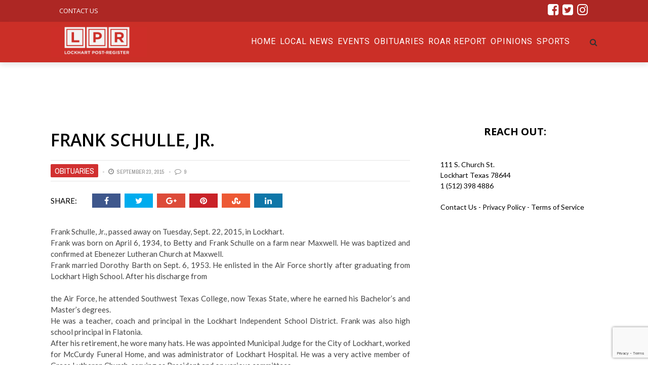

--- FILE ---
content_type: text/html; charset=UTF-8
request_url: https://post-register.com/frank-schulle-jr/
body_size: 89481
content:
<!DOCTYPE html>
<html lang="en-US" xmlns:og="http://opengraphprotocol.org/schema/" xmlns:fb="http://www.facebook.com/2008/fbml">

<head>
        <meta charset="UTF-8" />
        
        <meta name="viewport" content="width=device-width, initial-scale=1"/>
        
        <meta http-equiv="Content-Type" content="text/html; charset=UTF-8" />
    	
    	    
    	    	    	
    	<link rel="stylesheet" href="https://post-register.com/wp-content/themes/therex-child/style.css">
    	
    	<link rel="pingback" href="https://post-register.com/xmlrpc.php">
        
    	    
    	<title>Frank Schulle, Jr.  &#8211; Post Register</title>
<meta name='robots' content='max-image-preview:large' />
<link rel='dns-prefetch' href='//stats.wp.com' />
<link rel='dns-prefetch' href='//fonts.googleapis.com' />
<link rel='preconnect' href='https://fonts.gstatic.com' crossorigin />
<link rel="alternate" type="application/rss+xml" title="Post Register &raquo; Feed" href="https://post-register.com/feed/" />
<link rel="alternate" type="application/rss+xml" title="Post Register &raquo; Comments Feed" href="https://post-register.com/comments/feed/" />
<link rel="alternate" type="text/calendar" title="Post Register &raquo; iCal Feed" href="https://post-register.com/events/?ical=1" />
<link rel="alternate" type="application/rss+xml" title="Post Register &raquo; Frank Schulle, Jr. Comments Feed" href="https://post-register.com/frank-schulle-jr/feed/" />
<meta property="og:title" content="Frank Schulle, Jr."/><meta property="og:type" content="article"/><meta property="og:url" content="https://post-register.com/frank-schulle-jr/"/><meta property="og:image" content="https://post-register.com/wp-content/uploads/2015/09/WebObitSchulle.jpg"/>
<script type="text/javascript">
/* <![CDATA[ */
window._wpemojiSettings = {"baseUrl":"https:\/\/s.w.org\/images\/core\/emoji\/15.0.3\/72x72\/","ext":".png","svgUrl":"https:\/\/s.w.org\/images\/core\/emoji\/15.0.3\/svg\/","svgExt":".svg","source":{"concatemoji":"https:\/\/post-register.com\/wp-includes\/js\/wp-emoji-release.min.js?ver=6.6.4"}};
/*! This file is auto-generated */
!function(i,n){var o,s,e;function c(e){try{var t={supportTests:e,timestamp:(new Date).valueOf()};sessionStorage.setItem(o,JSON.stringify(t))}catch(e){}}function p(e,t,n){e.clearRect(0,0,e.canvas.width,e.canvas.height),e.fillText(t,0,0);var t=new Uint32Array(e.getImageData(0,0,e.canvas.width,e.canvas.height).data),r=(e.clearRect(0,0,e.canvas.width,e.canvas.height),e.fillText(n,0,0),new Uint32Array(e.getImageData(0,0,e.canvas.width,e.canvas.height).data));return t.every(function(e,t){return e===r[t]})}function u(e,t,n){switch(t){case"flag":return n(e,"\ud83c\udff3\ufe0f\u200d\u26a7\ufe0f","\ud83c\udff3\ufe0f\u200b\u26a7\ufe0f")?!1:!n(e,"\ud83c\uddfa\ud83c\uddf3","\ud83c\uddfa\u200b\ud83c\uddf3")&&!n(e,"\ud83c\udff4\udb40\udc67\udb40\udc62\udb40\udc65\udb40\udc6e\udb40\udc67\udb40\udc7f","\ud83c\udff4\u200b\udb40\udc67\u200b\udb40\udc62\u200b\udb40\udc65\u200b\udb40\udc6e\u200b\udb40\udc67\u200b\udb40\udc7f");case"emoji":return!n(e,"\ud83d\udc26\u200d\u2b1b","\ud83d\udc26\u200b\u2b1b")}return!1}function f(e,t,n){var r="undefined"!=typeof WorkerGlobalScope&&self instanceof WorkerGlobalScope?new OffscreenCanvas(300,150):i.createElement("canvas"),a=r.getContext("2d",{willReadFrequently:!0}),o=(a.textBaseline="top",a.font="600 32px Arial",{});return e.forEach(function(e){o[e]=t(a,e,n)}),o}function t(e){var t=i.createElement("script");t.src=e,t.defer=!0,i.head.appendChild(t)}"undefined"!=typeof Promise&&(o="wpEmojiSettingsSupports",s=["flag","emoji"],n.supports={everything:!0,everythingExceptFlag:!0},e=new Promise(function(e){i.addEventListener("DOMContentLoaded",e,{once:!0})}),new Promise(function(t){var n=function(){try{var e=JSON.parse(sessionStorage.getItem(o));if("object"==typeof e&&"number"==typeof e.timestamp&&(new Date).valueOf()<e.timestamp+604800&&"object"==typeof e.supportTests)return e.supportTests}catch(e){}return null}();if(!n){if("undefined"!=typeof Worker&&"undefined"!=typeof OffscreenCanvas&&"undefined"!=typeof URL&&URL.createObjectURL&&"undefined"!=typeof Blob)try{var e="postMessage("+f.toString()+"("+[JSON.stringify(s),u.toString(),p.toString()].join(",")+"));",r=new Blob([e],{type:"text/javascript"}),a=new Worker(URL.createObjectURL(r),{name:"wpTestEmojiSupports"});return void(a.onmessage=function(e){c(n=e.data),a.terminate(),t(n)})}catch(e){}c(n=f(s,u,p))}t(n)}).then(function(e){for(var t in e)n.supports[t]=e[t],n.supports.everything=n.supports.everything&&n.supports[t],"flag"!==t&&(n.supports.everythingExceptFlag=n.supports.everythingExceptFlag&&n.supports[t]);n.supports.everythingExceptFlag=n.supports.everythingExceptFlag&&!n.supports.flag,n.DOMReady=!1,n.readyCallback=function(){n.DOMReady=!0}}).then(function(){return e}).then(function(){var e;n.supports.everything||(n.readyCallback(),(e=n.source||{}).concatemoji?t(e.concatemoji):e.wpemoji&&e.twemoji&&(t(e.twemoji),t(e.wpemoji)))}))}((window,document),window._wpemojiSettings);
/* ]]> */
</script>
<style id='wp-emoji-styles-inline-css' type='text/css'>

	img.wp-smiley, img.emoji {
		display: inline !important;
		border: none !important;
		box-shadow: none !important;
		height: 1em !important;
		width: 1em !important;
		margin: 0 0.07em !important;
		vertical-align: -0.1em !important;
		background: none !important;
		padding: 0 !important;
	}
</style>
<link rel='stylesheet' id='wp-block-library-css' href='https://post-register.com/wp-includes/css/dist/block-library/style.min.css?ver=6.6.4' type='text/css' media='all' />
<link rel='stylesheet' id='mediaelement-css' href='https://post-register.com/wp-includes/js/mediaelement/mediaelementplayer-legacy.min.css?ver=4.2.17' type='text/css' media='all' />
<link rel='stylesheet' id='wp-mediaelement-css' href='https://post-register.com/wp-includes/js/mediaelement/wp-mediaelement.min.css?ver=6.6.4' type='text/css' media='all' />
<style id='jetpack-sharing-buttons-style-inline-css' type='text/css'>
.jetpack-sharing-buttons__services-list{display:flex;flex-direction:row;flex-wrap:wrap;gap:0;list-style-type:none;margin:5px;padding:0}.jetpack-sharing-buttons__services-list.has-small-icon-size{font-size:12px}.jetpack-sharing-buttons__services-list.has-normal-icon-size{font-size:16px}.jetpack-sharing-buttons__services-list.has-large-icon-size{font-size:24px}.jetpack-sharing-buttons__services-list.has-huge-icon-size{font-size:36px}@media print{.jetpack-sharing-buttons__services-list{display:none!important}}.editor-styles-wrapper .wp-block-jetpack-sharing-buttons{gap:0;padding-inline-start:0}ul.jetpack-sharing-buttons__services-list.has-background{padding:1.25em 2.375em}
</style>
<style id='classic-theme-styles-inline-css' type='text/css'>
/*! This file is auto-generated */
.wp-block-button__link{color:#fff;background-color:#32373c;border-radius:9999px;box-shadow:none;text-decoration:none;padding:calc(.667em + 2px) calc(1.333em + 2px);font-size:1.125em}.wp-block-file__button{background:#32373c;color:#fff;text-decoration:none}
</style>
<style id='global-styles-inline-css' type='text/css'>
:root{--wp--preset--aspect-ratio--square: 1;--wp--preset--aspect-ratio--4-3: 4/3;--wp--preset--aspect-ratio--3-4: 3/4;--wp--preset--aspect-ratio--3-2: 3/2;--wp--preset--aspect-ratio--2-3: 2/3;--wp--preset--aspect-ratio--16-9: 16/9;--wp--preset--aspect-ratio--9-16: 9/16;--wp--preset--color--black: #000000;--wp--preset--color--cyan-bluish-gray: #abb8c3;--wp--preset--color--white: #ffffff;--wp--preset--color--pale-pink: #f78da7;--wp--preset--color--vivid-red: #cf2e2e;--wp--preset--color--luminous-vivid-orange: #ff6900;--wp--preset--color--luminous-vivid-amber: #fcb900;--wp--preset--color--light-green-cyan: #7bdcb5;--wp--preset--color--vivid-green-cyan: #00d084;--wp--preset--color--pale-cyan-blue: #8ed1fc;--wp--preset--color--vivid-cyan-blue: #0693e3;--wp--preset--color--vivid-purple: #9b51e0;--wp--preset--gradient--vivid-cyan-blue-to-vivid-purple: linear-gradient(135deg,rgba(6,147,227,1) 0%,rgb(155,81,224) 100%);--wp--preset--gradient--light-green-cyan-to-vivid-green-cyan: linear-gradient(135deg,rgb(122,220,180) 0%,rgb(0,208,130) 100%);--wp--preset--gradient--luminous-vivid-amber-to-luminous-vivid-orange: linear-gradient(135deg,rgba(252,185,0,1) 0%,rgba(255,105,0,1) 100%);--wp--preset--gradient--luminous-vivid-orange-to-vivid-red: linear-gradient(135deg,rgba(255,105,0,1) 0%,rgb(207,46,46) 100%);--wp--preset--gradient--very-light-gray-to-cyan-bluish-gray: linear-gradient(135deg,rgb(238,238,238) 0%,rgb(169,184,195) 100%);--wp--preset--gradient--cool-to-warm-spectrum: linear-gradient(135deg,rgb(74,234,220) 0%,rgb(151,120,209) 20%,rgb(207,42,186) 40%,rgb(238,44,130) 60%,rgb(251,105,98) 80%,rgb(254,248,76) 100%);--wp--preset--gradient--blush-light-purple: linear-gradient(135deg,rgb(255,206,236) 0%,rgb(152,150,240) 100%);--wp--preset--gradient--blush-bordeaux: linear-gradient(135deg,rgb(254,205,165) 0%,rgb(254,45,45) 50%,rgb(107,0,62) 100%);--wp--preset--gradient--luminous-dusk: linear-gradient(135deg,rgb(255,203,112) 0%,rgb(199,81,192) 50%,rgb(65,88,208) 100%);--wp--preset--gradient--pale-ocean: linear-gradient(135deg,rgb(255,245,203) 0%,rgb(182,227,212) 50%,rgb(51,167,181) 100%);--wp--preset--gradient--electric-grass: linear-gradient(135deg,rgb(202,248,128) 0%,rgb(113,206,126) 100%);--wp--preset--gradient--midnight: linear-gradient(135deg,rgb(2,3,129) 0%,rgb(40,116,252) 100%);--wp--preset--font-size--small: 13px;--wp--preset--font-size--medium: 20px;--wp--preset--font-size--large: 36px;--wp--preset--font-size--x-large: 42px;--wp--preset--spacing--20: 0.44rem;--wp--preset--spacing--30: 0.67rem;--wp--preset--spacing--40: 1rem;--wp--preset--spacing--50: 1.5rem;--wp--preset--spacing--60: 2.25rem;--wp--preset--spacing--70: 3.38rem;--wp--preset--spacing--80: 5.06rem;--wp--preset--shadow--natural: 6px 6px 9px rgba(0, 0, 0, 0.2);--wp--preset--shadow--deep: 12px 12px 50px rgba(0, 0, 0, 0.4);--wp--preset--shadow--sharp: 6px 6px 0px rgba(0, 0, 0, 0.2);--wp--preset--shadow--outlined: 6px 6px 0px -3px rgba(255, 255, 255, 1), 6px 6px rgba(0, 0, 0, 1);--wp--preset--shadow--crisp: 6px 6px 0px rgba(0, 0, 0, 1);}:where(.is-layout-flex){gap: 0.5em;}:where(.is-layout-grid){gap: 0.5em;}body .is-layout-flex{display: flex;}.is-layout-flex{flex-wrap: wrap;align-items: center;}.is-layout-flex > :is(*, div){margin: 0;}body .is-layout-grid{display: grid;}.is-layout-grid > :is(*, div){margin: 0;}:where(.wp-block-columns.is-layout-flex){gap: 2em;}:where(.wp-block-columns.is-layout-grid){gap: 2em;}:where(.wp-block-post-template.is-layout-flex){gap: 1.25em;}:where(.wp-block-post-template.is-layout-grid){gap: 1.25em;}.has-black-color{color: var(--wp--preset--color--black) !important;}.has-cyan-bluish-gray-color{color: var(--wp--preset--color--cyan-bluish-gray) !important;}.has-white-color{color: var(--wp--preset--color--white) !important;}.has-pale-pink-color{color: var(--wp--preset--color--pale-pink) !important;}.has-vivid-red-color{color: var(--wp--preset--color--vivid-red) !important;}.has-luminous-vivid-orange-color{color: var(--wp--preset--color--luminous-vivid-orange) !important;}.has-luminous-vivid-amber-color{color: var(--wp--preset--color--luminous-vivid-amber) !important;}.has-light-green-cyan-color{color: var(--wp--preset--color--light-green-cyan) !important;}.has-vivid-green-cyan-color{color: var(--wp--preset--color--vivid-green-cyan) !important;}.has-pale-cyan-blue-color{color: var(--wp--preset--color--pale-cyan-blue) !important;}.has-vivid-cyan-blue-color{color: var(--wp--preset--color--vivid-cyan-blue) !important;}.has-vivid-purple-color{color: var(--wp--preset--color--vivid-purple) !important;}.has-black-background-color{background-color: var(--wp--preset--color--black) !important;}.has-cyan-bluish-gray-background-color{background-color: var(--wp--preset--color--cyan-bluish-gray) !important;}.has-white-background-color{background-color: var(--wp--preset--color--white) !important;}.has-pale-pink-background-color{background-color: var(--wp--preset--color--pale-pink) !important;}.has-vivid-red-background-color{background-color: var(--wp--preset--color--vivid-red) !important;}.has-luminous-vivid-orange-background-color{background-color: var(--wp--preset--color--luminous-vivid-orange) !important;}.has-luminous-vivid-amber-background-color{background-color: var(--wp--preset--color--luminous-vivid-amber) !important;}.has-light-green-cyan-background-color{background-color: var(--wp--preset--color--light-green-cyan) !important;}.has-vivid-green-cyan-background-color{background-color: var(--wp--preset--color--vivid-green-cyan) !important;}.has-pale-cyan-blue-background-color{background-color: var(--wp--preset--color--pale-cyan-blue) !important;}.has-vivid-cyan-blue-background-color{background-color: var(--wp--preset--color--vivid-cyan-blue) !important;}.has-vivid-purple-background-color{background-color: var(--wp--preset--color--vivid-purple) !important;}.has-black-border-color{border-color: var(--wp--preset--color--black) !important;}.has-cyan-bluish-gray-border-color{border-color: var(--wp--preset--color--cyan-bluish-gray) !important;}.has-white-border-color{border-color: var(--wp--preset--color--white) !important;}.has-pale-pink-border-color{border-color: var(--wp--preset--color--pale-pink) !important;}.has-vivid-red-border-color{border-color: var(--wp--preset--color--vivid-red) !important;}.has-luminous-vivid-orange-border-color{border-color: var(--wp--preset--color--luminous-vivid-orange) !important;}.has-luminous-vivid-amber-border-color{border-color: var(--wp--preset--color--luminous-vivid-amber) !important;}.has-light-green-cyan-border-color{border-color: var(--wp--preset--color--light-green-cyan) !important;}.has-vivid-green-cyan-border-color{border-color: var(--wp--preset--color--vivid-green-cyan) !important;}.has-pale-cyan-blue-border-color{border-color: var(--wp--preset--color--pale-cyan-blue) !important;}.has-vivid-cyan-blue-border-color{border-color: var(--wp--preset--color--vivid-cyan-blue) !important;}.has-vivid-purple-border-color{border-color: var(--wp--preset--color--vivid-purple) !important;}.has-vivid-cyan-blue-to-vivid-purple-gradient-background{background: var(--wp--preset--gradient--vivid-cyan-blue-to-vivid-purple) !important;}.has-light-green-cyan-to-vivid-green-cyan-gradient-background{background: var(--wp--preset--gradient--light-green-cyan-to-vivid-green-cyan) !important;}.has-luminous-vivid-amber-to-luminous-vivid-orange-gradient-background{background: var(--wp--preset--gradient--luminous-vivid-amber-to-luminous-vivid-orange) !important;}.has-luminous-vivid-orange-to-vivid-red-gradient-background{background: var(--wp--preset--gradient--luminous-vivid-orange-to-vivid-red) !important;}.has-very-light-gray-to-cyan-bluish-gray-gradient-background{background: var(--wp--preset--gradient--very-light-gray-to-cyan-bluish-gray) !important;}.has-cool-to-warm-spectrum-gradient-background{background: var(--wp--preset--gradient--cool-to-warm-spectrum) !important;}.has-blush-light-purple-gradient-background{background: var(--wp--preset--gradient--blush-light-purple) !important;}.has-blush-bordeaux-gradient-background{background: var(--wp--preset--gradient--blush-bordeaux) !important;}.has-luminous-dusk-gradient-background{background: var(--wp--preset--gradient--luminous-dusk) !important;}.has-pale-ocean-gradient-background{background: var(--wp--preset--gradient--pale-ocean) !important;}.has-electric-grass-gradient-background{background: var(--wp--preset--gradient--electric-grass) !important;}.has-midnight-gradient-background{background: var(--wp--preset--gradient--midnight) !important;}.has-small-font-size{font-size: var(--wp--preset--font-size--small) !important;}.has-medium-font-size{font-size: var(--wp--preset--font-size--medium) !important;}.has-large-font-size{font-size: var(--wp--preset--font-size--large) !important;}.has-x-large-font-size{font-size: var(--wp--preset--font-size--x-large) !important;}
:where(.wp-block-post-template.is-layout-flex){gap: 1.25em;}:where(.wp-block-post-template.is-layout-grid){gap: 1.25em;}
:where(.wp-block-columns.is-layout-flex){gap: 2em;}:where(.wp-block-columns.is-layout-grid){gap: 2em;}
:root :where(.wp-block-pullquote){font-size: 1.5em;line-height: 1.6;}
</style>
<link rel='stylesheet' id='bk-bootstrap-css-css' href='https://post-register.com/wp-content/themes/the-rex/framework/bootstrap/css/bootstrap.css?ver=6.6.4' type='text/css' media='all' />
<link rel='stylesheet' id='bk-fa-css' href='https://post-register.com/wp-content/themes/the-rex/css/fonts/awesome-fonts/css/font-awesome.min.css?ver=6.6.4' type='text/css' media='all' />
<link rel='stylesheet' id='bk-fa-snapchat-css' href='https://post-register.com/wp-content/themes/the-rex/css/fa-snapchat.css?ver=6.6.4' type='text/css' media='all' />
<link rel='stylesheet' id='bk-flexslider-css' href='https://post-register.com/wp-content/themes/the-rex/css/flexslider.css?ver=6.6.4' type='text/css' media='all' />
<link rel='stylesheet' id='bkstyle-css' href='https://post-register.com/wp-content/themes/the-rex/css/bkstyle.css?ver=6.6.4' type='text/css' media='all' />
<link rel='stylesheet' id='bkresponsive-css' href='https://post-register.com/wp-content/themes/the-rex/css/responsive.css?ver=6.6.4' type='text/css' media='all' />
<link rel='stylesheet' id='bk-tipper-css' href='https://post-register.com/wp-content/themes/the-rex/css/jquery.fs.tipper.css?ver=6.6.4' type='text/css' media='all' />
<link rel='stylesheet' id='bk-justifiedgallery-css' href='https://post-register.com/wp-content/themes/the-rex/css/justifiedGallery.css?ver=6.6.4' type='text/css' media='all' />
<link rel='stylesheet' id='bk-justifiedlightbox-css' href='https://post-register.com/wp-content/themes/the-rex/css/magnific-popup.css?ver=6.6.4' type='text/css' media='all' />
<link rel="preload" as="style" href="https://fonts.googleapis.com/css?family=Open%20Sans:300,400,500,600,700,800,300italic,400italic,500italic,600italic,700italic,800italic%7CRoboto:100,300,400,500,700,900,100italic,300italic,400italic,500italic,700italic,900italic%7CArchivo%20Narrow:400,500,600,700,400italic,500italic,600italic,700italic%7CVollkorn:400,500,600,700,800,900,400italic,500italic,600italic,700italic,800italic,900italic%7CLato:100,300,400,700,900,100italic,300italic,400italic,700italic,900italic&#038;subset=latin&#038;display=swap&#038;ver=1684342907" /><link rel="stylesheet" href="https://fonts.googleapis.com/css?family=Open%20Sans:300,400,500,600,700,800,300italic,400italic,500italic,600italic,700italic,800italic%7CRoboto:100,300,400,500,700,900,100italic,300italic,400italic,500italic,700italic,900italic%7CArchivo%20Narrow:400,500,600,700,400italic,500italic,600italic,700italic%7CVollkorn:400,500,600,700,800,900,400italic,500italic,600italic,700italic,800italic,900italic%7CLato:100,300,400,700,900,100italic,300italic,400italic,700italic,900italic&#038;subset=latin&#038;display=swap&#038;ver=1684342907" media="print" onload="this.media='all'"><noscript><link rel="stylesheet" href="https://fonts.googleapis.com/css?family=Open%20Sans:300,400,500,600,700,800,300italic,400italic,500italic,600italic,700italic,800italic%7CRoboto:100,300,400,500,700,900,100italic,300italic,400italic,500italic,700italic,900italic%7CArchivo%20Narrow:400,500,600,700,400italic,500italic,600italic,700italic%7CVollkorn:400,500,600,700,800,900,400italic,500italic,600italic,700italic,800italic,900italic%7CLato:100,300,400,700,900,100italic,300italic,400italic,700italic,900italic&#038;subset=latin&#038;display=swap&#038;ver=1684342907" /></noscript><script type="text/javascript" src="https://post-register.com/wp-includes/js/jquery/jquery.min.js?ver=3.7.1" id="jquery-core-js"></script>
<script type="text/javascript" src="https://post-register.com/wp-includes/js/jquery/jquery-migrate.min.js?ver=3.4.1" id="jquery-migrate-js"></script>
<link rel="https://api.w.org/" href="https://post-register.com/wp-json/" /><link rel="alternate" title="JSON" type="application/json" href="https://post-register.com/wp-json/wp/v2/posts/10818" /><link rel="EditURI" type="application/rsd+xml" title="RSD" href="https://post-register.com/xmlrpc.php?rsd" />
<meta name="generator" content="WordPress 6.6.4" />
<link rel="canonical" href="https://post-register.com/frank-schulle-jr/" />
<link rel='shortlink' href='https://post-register.com/?p=10818' />
<link rel="alternate" title="oEmbed (JSON)" type="application/json+oembed" href="https://post-register.com/wp-json/oembed/1.0/embed?url=https%3A%2F%2Fpost-register.com%2Ffrank-schulle-jr%2F" />
<link rel="alternate" title="oEmbed (XML)" type="text/xml+oembed" href="https://post-register.com/wp-json/oembed/1.0/embed?url=https%3A%2F%2Fpost-register.com%2Ffrank-schulle-jr%2F&#038;format=xml" />
<meta name="generator" content="Redux 4.5.0" />
		<!-- GA Google Analytics @ https://m0n.co/ga -->
		<script>
			(function(i,s,o,g,r,a,m){i['GoogleAnalyticsObject']=r;i[r]=i[r]||function(){
			(i[r].q=i[r].q||[]).push(arguments)},i[r].l=1*new Date();a=s.createElement(o),
			m=s.getElementsByTagName(o)[0];a.async=1;a.src=g;m.parentNode.insertBefore(a,m)
			})(window,document,'script','https://www.google-analytics.com/analytics.js','ga');
			ga('create', 'UA-177036513-1', 'auto');
			ga('require', 'displayfeatures');
			ga('send', 'pageview');
		</script>

	<script type="text/javascript" src="//script.crazyegg.com/pages/scripts/0098/2406.js" async="async"></script>      <!-- WP bannerize Custom CSS -->
      <style type="text/css">
			/**
 * WP Bannerize Frontend Sample styles
 *
 * @author     =undo= <g.fazioli@undolog.com>
 * @copyright  2008-2013
 * @since      3.0
 */

div.wp_bannerize div {
	text-align : center;
    margin-top: 20px;
}

div.wp_bannerize div span {
	font-weight : bold;
	text-align  : center;
}

div.wp_bannerize p.wp-bannerize-support {
	text-align            : center;
	padding               : 4px;
	background            : #eee;
	-moz-box-shadow       : 0 0 4px #aaa;
	-webkit-box-shadow    : 0 0 4px #aaa;
	box-shadow            : 0 0 4px #aaa;
	-moz-border-radius    : 32px;
	-webkit-border-radius : 32px;
	border-radius         : 32px;
}	</style>
      <!-- WP bannerize Custom CSS -->
    <meta name="tec-api-version" content="v1"><meta name="tec-api-origin" content="https://post-register.com"><link rel="alternate" href="https://post-register.com/wp-json/tribe/events/v1/" />	<style>img#wpstats{display:none}</style>
		        <script type="text/javascript">
            var ajaxurl = 'https://post-register.com/wp-admin/admin-ajax.php';
        </script>
        
    <style type='text/css' media="all">
        .post-author {display: none !important;}        ::selection {color: #FFF; background: #1C1C1C}
        ::-webkit-selection {color: #FFF; background: #1C1C1C}
         
             p > a, p > a:hover, .single-page .article-content a:hover, .single-page .article-content a:visited, .content_out.small-post .meta .post-category, .bk-sub-menu li:hover > a,
            #top-menu>ul>li > .sub-menu a:hover, .bk-dropdown-menu li:hover > a, .widget_tag_cloud .tagcloud a:hover, .bk-header-90 #main-menu > ul > li:hover,
            .footer .searchform-wrap .search-icon i, .module-title h2 span,
            .row-type .meta .post-category, #top-menu>ul>li:hover > a, .article-content li a, .article-content p a, .content_out.small-post .post-category,
            .breadcrumbs .location, .recommend-box .close,
            .s-post-nav .nav-title span, .error-number h4, .redirect-home, .module-breaking-carousel .flex-direction-nav .flex-next, .module-breaking-carousel:hover .flex-direction-nav .flex-prev,
            .bk-author-box .author-info .bk-author-page-contact a:hover, .module-feature2 .meta .post-category, 
            .bk-blog-content .meta .post-category, blockquote,
            #pagination .page-numbers, .post-page-links a, input[type="submit"]:hover, .single-page .icon-play:hover,
            .button:hover, .top-nav .bk-lwa .bk-account-info a:hover, a.bk_u_login:hover, a.bk_u_logout:hover, .bk-back-login:hover,
            .top-nav .bk-links-modal:hover, .main-nav.bk-menu-light .bk-sub-menu li > a:hover, .main-nav.bk-menu-light .bk-sub-posts .post-title a:hover,
            .bk-header-90 .header-social .social-icon a:hover
            {color: #1C1C1C}
            
            .flex-direction-nav li a:hover polyline 
            {stroke: #1C1C1C}
            #top-menu>ul>li > .sub-menu, .bk-dropdown-menu, .widget_tag_cloud .tagcloud a:hover, #page-wrap.wide .main-nav.fixed,
            .bk-mega-menu, .bk-mega-column-menu, .search-loadding, #comment-submit:hover,
            #pagination .page-numbers, .post-page-links a, .post-page-links > span, .widget_latest_comments .flex-direction-nav li a:hover,
            .loadmore span.ajaxtext:hover, #mobile-inner-header, .menu-location-title, input[type="submit"]:hover, .button:hover,
            .bk-lwa:hover > .bk-account-info, .bk-back-login:hover ,.menu-location-title, #mobile-inner-header,
            .main-nav.bk-menu-light .main-nav-container, #bk-gallery-slider .flex-control-paging li a.flex-active
            {border-color: #1C1C1C;}

            .module-fw-slider .flex-control-nav li a.flex-active, .module-breaking-carousel .content_out.small-post .meta:after,
            .footer .cm-flex .flex-control-paging li a.flex-active,
            .bk-review-box .bk-overlay span, .bk-score-box, .share-total, #pagination .page-numbers.current, .post-page-links > span, .readmore a:hover,
            .loadmore span.ajaxtext:hover, .module-title h2:before, .page-title h2:before, #bk-gallery-slider .flex-control-paging li a.flex-active,
            .widget_display_stats dd strong, .widget_display_search .search-icon, .searchform-wrap .search-icon, #comment-submit:hover,
            #back-top, .bk_tabs .ui-tabs-nav li.ui-tabs-active, .s-tags a:hover, .post-category a, div.wpforms-container-full .wpforms-form button[type=submit], div.wpforms-container-full .wpforms-form button[type=submit]:hover
            {background-color: #1C1C1C;}
            
            .footer .cm-flex .flex-control-paging li a
            {background-color: rgba(28,28,28,0.3);}
            

                            #page-wrap { width: auto; }
                #page-content-wrap {
    margin-top: 0px;
}
.bk-header-90 #main-menu > ul > li {
    color: #fff;
}
.sec-content {
    background: #202020;
    padding-top: 52px;
}

.post-category a {
    background:#cb2f27;
    font-size: 16px;
}
.module-hero .list-small-post li {
    border-top: 1px solid #000;
}
.bk-header-90 .top-bar {
   background-color:#ad2724;
}
.item_menu_home{ float:left; margin-left:5px; width:260px;padding-top:25px; padding-bottom:44px;}
.item_menu_home_txt{color:#fafafa;float:left; font-size:14px}

    .bk-header-90 #main-menu > ul > li {
    display: inline-block;
    font-size: 16px;
    text-transform: uppercase;
    color: #fff;
    margin-right: 0;
    height: 80px;
    text-align: left;
    -webkit-transition: height 0.3s ease-in-out;
    transition: height 0.3s ease-in-out;
}

.bk-header-90 #main-menu > ul > li > a {
    padding: 0px 4px;
    line-height: 78px;
    -webkit-transition: line-height 0.3s ease-in-out;
    transition: line-height 0.3s ease-in-out;
}
#top-menu>ul>li {
    font-size: 13px;
}

.row-type .post-c-wrap{background:#5f110d;}
.footer{margin-top:0px;}
.main-title h2{background:#5f110d;
color:#fff;
font-family: "Open Sans";    
}
.post-c-wrap{color: #fff}
.readmore a {
    color: #fff;
    background-color: transparent;
    border: 1px solid #fff;
}
.row-type .post-wrapper-inner {
    border-bottom: none;
}
.module-title h2, .page-title h2, .widget-title h3 {
   font-family: "Open Sans" !important;
    font-weight: 700;
    font-style: normal;
}
.sidebar-wrap .widget-title{
    border-bottom:none;
  
}
.hs-sd2 .sidebar-wrap .widget-title h3{
    background: transparent;
    color:#fff;
    float:left;
    
}
.sidebar .sidebar-wrap .sidebar-wrap-inner {
    border: none;
}
.thesec-content1{background:#212121 !important;color: #fff !important;}
.hs-sd2{background:#5f110d !important;padding-top:52px;padding-bottom:0px;}
.thesec-content3{background:#e1d7cd !important;padding-bottom:52px}
.thesec-content4{background:#fff !important;padding-bottom:52px}
#page-content-wrap .bksection {
    margin-bottom: 0px;
}
.thesec-content5{background:#edebe9 !important;padding-bottom:52px}
.thesec-content1 h2{color:#fff;background:#202020 !important;}
.thesec-content1 h4 a{color:#fff;}
.hs-sd2 h4 a{color:#fff;}
.thesec-content4 h2{color:#000; background:#fff !important;}
.thesec-content3 h2{color:#000;background:#e1d7cd !important;}
.thesec-content5 h2{background:#edebe9 !important; color:#000} 


.wp-page{margin-top:0px;}
.footer{
    background:#211f1f;
    background-image: url('/wp-content/themes/the-rex/images/footerimg.jpg');
    background-repeat: no-repeat;
    background-position: top center; 
}.footerButton {
	background-color:#cc2d1d;
	display:inline-block;
	cursor:pointer;
	color:#ffffff;
	font-family:Arial;
	font-size:17px;
	padding:8px 14px;
	text-decoration:none;
	text-shadow:0px 1px 0px #2f6627;
}

.footer .widget-title h3 {
    border-bottom: none;
}
.widget_maxbannerads img{ margin:2px;}
.widget_maxbannerads span{ display:none;}
.item_menu_home2 {
    float: left;
    margin-left: 5px;
    width: 350px;
    padding-top: 25px;
    padding-bottom: 44px;
}
.thesec-content4 > .title {color#fff;}
.thesec-content6 {background:#000;}
.thesec-content6  p {display:none;}
.thesec-content6  .readmore{display:none;}
.thesec-content6  h4{color:#fff;}
.thesec-content6 .post-c-wrap{background:#000;} 
.thesec-content6 .main-title h2{background:#000; color:#cc2d1d;}
.thesec-content6 .main-title{background-image:none; text-align: left;}
.footer .widget-title {
    text-align: left;
    margin-bottom: 28px;
}
.fa{
    font-size: 25px;
}
  .fullwidth1 .module-custom-html{  z-index: 9999;
    width: 100% !important;
    background: #000;    padding-left: 0px;
    padding-right: 0px;}
.footer-lower{   
       background-color: #211f1f !important;
}
.footer .footer-lower{
    width: 100%;
    margin: auto;
    background-color: #000;
    color: #fff;
    font-size: 12px;
    padding-bottom: 18px;
    border-bottom: 1px dashed #333;
    border-top:0px;
}
.bk-category-content{margin-top:20px;}
.article-content { font-size: 15px; }
#fscf_submit1 , #fscf_submit2  {padding: 2px 8px;
    color: #fff !important;
    background-color: #D13030;
    border-radius: 2px;}
.sub-title p{ 
    font-size: 20px !important;
}
.s-post-header h1 {
        margin: 0;
    padding: 0 0 20px 0;
    font-size: 34px;
    line-height: 1.2;
    text-transform: uppercase;
}
.single-page {
    padding-top: 56px;
    text-align: justify;
    text-justify: inter-word;
}
  input[type="submit"] {
    background-color: #D13030;
    text-transform: uppercase;
    font-size: 14px;
    color: #888;
    padding: 7px 21px;
    /* border: 1px solid #888; */
    /* width: inherit; */
}
.swpm-login-form-submit{    padding: 2px 8px;
    color: #fff !important;
    background-color: #D13030;
    border-radius: 2px;}
input[type="password"] {
    margin-left: 0px;
}   
.swpm-login-form-inner  label , .swpm-forgot-pass-link ,.swpm-join-us-link{ font-size:18px;}
.page-inner-wrap .sidebar h3{color:#000;}

.LPR_Current_Banners{
text-align: center !important;    
}

.LPR_Current_Banners > div > a img{
    max-width:200px !important;
    width: 200px !important;
    display: inline-block !important;
    background-color: white !important;
    padding: 0 !important;
    margin: 5px !important;
    vertical-align: middle !important;
}
.sidebar-wrap-inner{ padding: 7px 15px 15px 15px;}
.hs-sd2 .sidebar-wrap-inner {    10px 15px 15px 15px !important;}
.sidebar .sidebar-wrap .sidebar-wrap-inner {
    padding: 0px 15px 15px 15px;
}
.bk-header-90.header-wrap .logo img {
    max-height: 60px;
}
.post-date{color: #fff;}
.bk-calendar-meta{background-color: #cb2f27;}
p > a, p > a:hover {
    color: #fff;
}
.custom_text_1{font-size: 22px;margin-top: 20px;color:#fff;}
@media (max-width: 510px){.custom_text_1{font-size: 16px;margin-top: 20px; color:#fff;}}
.tribe-events-calendar thead th{ background: #202020;}
.tribe-events-calendar div[id*=tribe-events-daynum-], .tribe-events-calendar div[id*=tribe-events-daynum-] a{background-color: #ad2724;}
#tribe-events .tribe-events-button, #tribe-events .tribe-events-button:hover,
#tribe_events_filters_wrapper input[type=submit], 
.tribe-events-button, .tribe-events-button.tribe-active:hover, .tribe-events-button.tribe-inactive, 
.tribe-events-button:hover, .tribe-events-calendar td.tribe-events-present div[id*=tribe-events-daynum-], 
.tribe-events-calendar td.tribe-events-present div[id*=tribe-events-daynum-]>a{background:#cb2f27;}
.tribe-events-promo{display:none;}
#tribe-events-content .tribe-events-tooltip h4, #tribe_events_filters_wrapper .tribe_events_slider_val, .single-tribe_events a.tribe-events-gcal, .single-tribe_events a.tribe-events-ical{color:#000;}
/** calendar view**/
.tribe-events-list .tribe-events-loop .tribe-event-featured .tribe-events-event-image {
   
    float: left;
    margin: 0 3% 0 0;
    width: 30%;
}
.tribe-events-list .tribe-events-loop .tribe-event-featured{background: #cb2f27;}
.tribe-mini-calendar-nav td 
{background-color: #ad2724;}
.tribe-mini-calendar-nav{border: 1px solid #ad2724;}
.tribe-mini-calendar-nav td {
    background: #ad2724;
    border-color: #ad2724;
}
.sidebar_ads{margin-bottom:10px;}

    .tribe-mini-calendar th {
    color: #fff;
    background: #ad2724;
    border-color: #ad2724;
    font-weight: bold;
}
.img_sidebarAd{    display: block;
    margin: auto;}
.widget-title{text-align:center}
#loader_img{ max-width: 1000px;
  position: relative;
  margin: auto;
  height: 700px;
  background: #000;
  margin-top: 2px;
background:#000;z-index:9999999}
.loaderimg{ position: absolute;
 top:0;
 bottom:0;
 margin: auto;left:50%;}
 @media (max-width: 575.98px) {
 #loader_img{ 
    height: 430px;
    margin-top: 0px;z-index:9999999}
  
}
.paginator_slider{
    background: #000;
    color:#fff;
    display:none;
    padding:10px;
}
.textwidget {color:"#000"}        
    </style>
        <link rel="icon" href="https://post-register.com/wp-content/uploads/2018/02/lpr_logo-2-1.jpg" sizes="32x32" />
<link rel="icon" href="https://post-register.com/wp-content/uploads/2018/02/lpr_logo-2-1.jpg" sizes="192x192" />
<link rel="apple-touch-icon" href="https://post-register.com/wp-content/uploads/2018/02/lpr_logo-2-1.jpg" />
<meta name="msapplication-TileImage" content="https://post-register.com/wp-content/uploads/2018/02/lpr_logo-2-1.jpg" />
<style id="bk_option-dynamic-css" title="dynamic-css" class="redux-options-output">.main-nav{background-color:#cb2f27;}#top-menu>ul>li, #top-menu>ul>li .sub-menu li, .bk_u_login, .bk_u_logout, .bk-links-modal,.bk-lwa-profile .bk-user-data > div{font-family:"Open Sans";font-weight:400;font-style:normal;}.main-nav #main-menu .menu > li, .main-nav #main-menu .menu > li > a, .mega-title h3, .header .logo.logo-text h1, .bk-sub-posts .post-title,
                            .comment-box .comment-author-name, .today-date, #main-mobile-menu li a{font-family:Roboto;font-weight:400;font-style:normal;}.review-score, .bk-criteria-wrap > span{font-family:"Archivo Narrow";font-weight:400;font-style:normal;}.meta, .post-category, .post-date, .widget_comment .cm-header div, .module-feature2 .post-author, .comment-box .comment-time,
                            .loadmore span.ajaxtext, #comment-submit, .breadcrumbs, .button, .bk-search-content .nothing-respond{font-family:"Archivo Narrow";font-weight:400;font-style:normal;}.module-title h2, .page-title h2, .widget-title h3{font-family:Vollkorn;font-weight:700;font-style:normal;}h1, h2, h3, h4, h5, #mobile-top-menu > ul > li, #mobile-menu > ul > li, #footer-menu a, .bk-copyright, 
                            .widget-social-counter ul li .data .subscribe, 
                            .bk_tabs  .ui-tabs-nav li, .bkteamsc .team-member .member-name, .buttonsc {font-family:"Open Sans";font-weight:600;font-style:normal;}body, textarea, input, p, 
                            .entry-excerpt, .comment-text, .comment-author, .article-content,
                            .comments-area, .tag-list, .bk-mega-menu .bk-sub-posts .feature-post .menu-post-item .post-date, .comments-area small{font-family:Lato;font-weight:400;font-style:normal;}</style>    </head>
    
    <body data-rsssl=1 class="post-template-default single single-post postid-10818 single-format-standard tribe-no-js">
        <div id="page-wrap" class= 'wide'>
        <div id="main-mobile-menu">
            <div class="block">
                <div id="mobile-inner-header">
                    <h3 class="menu-title">
                        Post Register                    </h3>
                    <a class="mobile-menu-close" href="#" title="Close"><i class="fa fa-long-arrow-left"></i></a>
                </div>
                                     <div class="top-menu">
                        <h3 class="menu-location-title">
                            Top Menu                        </h3>
                    <div id="mobile-top-menu" class="menu-top-menu-container"><ul id="menu-top-menu" class="menu"><li id="menu-item-14161" class="menu-item menu-item-type-post_type menu-item-object-page menu-item-14161"><a href="https://post-register.com/contact-us/">Contact Us</a></li>
</ul></div>                    </div>
                                <div class="main-menu">
                    <h3 class="menu-location-title">
                        Main Menu                    </h3>
                    <div id="mobile-menu" class="menu-main-menu-container"><ul id="menu-main-menu" class="menu"><li id="menu-item-14162" class="menu-item menu-item-type-post_type menu-item-object-page menu-item-home menu-item-14162"><a href="https://post-register.com/">Home</a></li>
<li id="menu-item-14163" class="menu-item menu-item-type-taxonomy menu-item-object-category menu-item-14163 menu-category-3"><a href="https://post-register.com/category/local-news/">Local News</a></li>
<li id="menu-item-14363" class="menu-item menu-item-type-custom menu-item-object-custom menu-item-has-children menu-item-14363"><a href="https://post-register.com/events/">Events</a>
<ul class="sub-menu">
	<li id="menu-item-14490" class="menu-item menu-item-type-custom menu-item-object-custom menu-item-14490"><a title="Add your event" href="https://post-register.com/events/community/add">Add your event</a></li>
</ul>
</li>
<li id="menu-item-14164" class="menu-item menu-item-type-taxonomy menu-item-object-category current-post-ancestor current-menu-parent current-post-parent menu-item-14164 menu-category-5"><a href="https://post-register.com/category/obituaries/">Obituaries</a></li>
<li id="menu-item-14165" class="menu-item menu-item-type-taxonomy menu-item-object-category menu-item-14165 menu-category-8"><a href="https://post-register.com/category/the-roar-report/">Roar Report</a></li>
<li id="menu-item-14172" class="menu-item menu-item-type-taxonomy menu-item-object-category menu-item-14172 menu-category-6"><a href="https://post-register.com/category/opinions/">Opinions</a></li>
<li id="menu-item-14166" class="menu-item menu-item-type-taxonomy menu-item-object-category menu-item-14166 menu-category-4"><a href="https://post-register.com/category/sports/">Sports</a></li>
</ul></div>                </div>
            </div>
        </div>
        <div id="page-inner-wrap">
            <div class="page-cover mobile-menu-close"></div>
            <div class="bk-page-header">
                <div class="header-wrap header bk-header-90">
                    <div class="top-bar" style="display: ;">
                        <div class="bkwrapper container">
                                                            <div class="top-nav clearfix">
                                                                         
                                        <div id="top-menu" class="menu-top-menu-container"><ul id="menu-top-menu-1" class="menu"><li class="menu-item menu-item-type-post_type menu-item-object-page menu-item-14161"><a href="https://post-register.com/contact-us/">Contact Us</a></li>
</ul></div> 
                                                                    
                                                        				<div class="header-social">
                    					<ul class="clearfix">
                    						                    							<li class="social-icon fb"><a href="https://www.facebook.com/Lockhart-Post-Register-155968071085280" target="_blank"><i class="fa fa-facebook-square"></i></a></li>
                    						                    						
                    						                    							<li class="social-icon twitter"><a href="https://twitter.com/LktPostRegister" target="_blank"><i class="fa fa-twitter-square"></i></a></li>
                    						                    						
                    						                    						
                    						                    						
                    						                    						
                    						                    							<li class="social-icon instagram"><a href="https://www.instagram.com/lockhartpostregister/" target="_blank"><i class="fa fa-instagram"></i></a></li>
                    						                    						
                    						                    						
                    						      							
                    						                                    
                                                                                        
                                                                                        
                                                                						
                    					</ul>
                    				</div>
                    
                                      
                                </div><!--top-nav-->
                                                    </div>
                    </div><!--top-bar-->
                    <!-- nav open -->
            		<nav class="main-nav">
                        <div class="main-nav-inner bkwrapper container">
                            <div class="main-nav-container clearfix">
                                <div class="main-nav-wrap">
                                    <div class="mobile-menu-wrap">
                                        <a class="mobile-nav-btn" id="nav-open-btn"><i class="fa fa-bars"></i></a>  
                                    </div>
                                    <!-- logo open -->
                                                            			<div class="logo">
                                        <a href="https://post-register.com">
                                            <img src="https://post-register.com/wp-content/uploads/2018/02/lpr_logo-2.jpg" alt="logo"/>
                                        </a>
                        			</div>
                        			<!-- logo close -->
                                                                        
                                    <div id="main-menu" class="menu-main-menu-container"><ul id="menu-main-menu-1" class="menu"><li class="menu-item menu-item-type-post_type menu-item-object-page menu-item-home menu-item-14162"><a href="https://post-register.com/">Home</a></li>
<li class="menu-item menu-item-type-taxonomy menu-item-object-category menu-item-14163 menu-category-3"><a href="https://post-register.com/category/local-news/">Local News</a></li>
<li class="menu-item menu-item-type-custom menu-item-object-custom menu-item-has-children menu-item-14363"><a href="https://post-register.com/events/">Events</a><div class="bk-dropdown-menu"><div class="bk-sub-menu-wrap"><ul class="bk-sub-menu clearfix">	<li class="menu-item menu-item-type-custom menu-item-object-custom menu-item-14490"><a title="Add your event" href="https://post-register.com/events/community/add">Add your event</a></li>
</ul></div></div></li>
<li class="menu-item menu-item-type-taxonomy menu-item-object-category current-post-ancestor current-menu-parent current-post-parent menu-item-14164 menu-category-5"><a href="https://post-register.com/category/obituaries/">Obituaries</a></li>
<li class="menu-item menu-item-type-taxonomy menu-item-object-category menu-item-14165 menu-category-8"><a href="https://post-register.com/category/the-roar-report/">Roar Report</a></li>
<li class="menu-item menu-item-type-taxonomy menu-item-object-category menu-item-14172 menu-category-6"><a href="https://post-register.com/category/opinions/">Opinions</a></li>
<li class="menu-item menu-item-type-taxonomy menu-item-object-category menu-item-14166 menu-category-4"><a href="https://post-register.com/category/sports/">Sports</a></li>
</ul></div>                                    <div class="ajax-search-wrap"><div id="ajax-form-search" class="ajax-search-icon"><i class="fa fa-search"></i></div><form class="ajax-form" method="get" action="https://post-register.com/"><fieldset><input id="search-form-text" type="text" class="field" name="s" autocomplete="off" value="" placeholder="Search and hit enter.."></fieldset></form> <div id="ajax-search-result"></div></div> 
                                </div>
                            </div>    
                        </div><!-- main-nav-inner -->       
            		</nav>
                    <!-- nav close --> 
        		</div>                
            </div>                
            
            <!-- backtop open -->
    		                <div id="back-top"><i class="fa fa-long-arrow-up"></i></div>
                		<!-- backtop close -->                             <br><center></center>                       
        <div class="single-page " itemscope itemtype="http://schema.org/Article">
                        <div class="article-wrap bkwrapper container">
                <div class="row bk-in-single-page bksection">
                    <div class="main col-md-8">

                        <div class="article-content clearfix" itemprop="articleBody">
                            <div class="s_header_wraper bk-standard-layout"><div class="s-post-header container"><h1 itemprop="headline">Frank Schulle, Jr.</h1><div class="meta"><div class="post-category"><a href="https://post-register.com/category/obituaries/">Obituaries</a></div><div class="post-author" itemprop="author">By <a href="https://post-register.com/author/lpr-staff/">LPR Staff</a></div><div class="post-date" itemprop="datePublished"><i class="fa fa-clock-o"></i>September 23, 2015</div><div class="comments"><i class="fa fa-comment-o"></i>9</div></div><div class="bk-share-box"><span>Share:</span><div class="share-box-wrap"><div class="share-box"><ul class="social-share"><li class="bk_facebook_share"><a onClick="window.open('http://www.facebook.com/sharer.php?u=https%3A%2F%2Fpost-register.com%2Ffrank-schulle-jr%2F','Facebook','width=600,height=300,left='+(screen.availWidth/2-300)+',top='+(screen.availHeight/2-150)+''); return false;" href="http://www.facebook.com/sharer.php?u=https%3A%2F%2Fpost-register.com%2Ffrank-schulle-jr%2F"><div class="share-item-icon"><i class="fa fa-facebook " title="Facebook"></i></div></a></li><li class="bk_twitter_share"><a onClick="window.open('http://twitter.com/share?url=https%3A%2F%2Fpost-register.com%2Ffrank-schulle-jr%2F&amp;text=Frank%20Schulle,%20Jr.','Twitter share','width=600,height=300,left='+(screen.availWidth/2-300)+',top='+(screen.availHeight/2-150)+''); return false;" href="http://twitter.com/share?url=https%3A%2F%2Fpost-register.com%2Ffrank-schulle-jr%2F&amp;text=Frank%20Schulle,%20Jr."><div class="share-item-icon"><i class="fa fa-twitter " title="Twitter"></i></div></a></li><li class="bk_gplus_share"><a onClick="window.open('https://plus.google.com/share?url=https%3A%2F%2Fpost-register.com%2Ffrank-schulle-jr%2F','Google plus','width=585,height=666,left='+(screen.availWidth/2-292)+',top='+(screen.availHeight/2-333)+''); return false;" href="https://plus.google.com/share?url=https%3A%2F%2Fpost-register.com%2Ffrank-schulle-jr%2F"><div class="share-item-icon"><i class="fa fa-google-plus " title="Google Plus"></i></div></a></li><li class="bk_pinterest_share"><a href="javascript:void((function()%7Bvar%20e=document.createElement(&apos;script&apos;);e.setAttribute(&apos;type&apos;,&apos;text/javascript&apos;);e.setAttribute(&apos;charset&apos;,&apos;UTF-8&apos;);e.setAttribute(&apos;src&apos;,&apos;http://assets.pinterest.com/js/pinmarklet.js?r=&apos;+Math.random()*99999999);document.body.appendChild(e)%7D)());"><div class="share-item-icon"><i class="fa fa-pinterest " title="Pinterest"></i></div></a></li><li class="bk_stumbleupon_share"><a onClick="window.open('http://www.stumbleupon.com/submit?url=https%3A%2F%2Fpost-register.com%2Ffrank-schulle-jr%2F','Stumbleupon','width=600,height=300,left='+(screen.availWidth/2-300)+',top='+(screen.availHeight/2-150)+''); return false;" href="http://www.stumbleupon.com/submit?url=https%3A%2F%2Fpost-register.com%2Ffrank-schulle-jr%2F"><div class="share-item-icon"><i class="fa fa-stumbleupon " title="Stumbleupon"></div></i></a></li><li class="bk_linkedin_share"><a onClick="window.open('http://www.linkedin.com/shareArticle?mini=true&amp;url=https%3A%2F%2Fpost-register.com%2Ffrank-schulle-jr%2F','Linkedin','width=863,height=500,left='+(screen.availWidth/2-431)+',top='+(screen.availHeight/2-250)+''); return false;" href="http://www.linkedin.com/shareArticle?mini=true&amp;url=https%3A%2F%2Fpost-register.com%2Ffrank-schulle-jr%2F"><div class="share-item-icon"><i class="fa fa-linkedin " title="Linkedin"></i></div></a></li></ul></div></div></div></div></div><!-- end single header -->                            <!-- ARTICAL CONTENT -->
                                                        <p>Frank Schulle, Jr., passed away on Tuesday, Sept. 22, 2015, in Lockhart.<br />
Frank was born on April 6, 1934, to Betty and Frank Schulle on a farm near Maxwell. He was baptized and confirmed at Ebenezer Lutheran Church at Maxwell.<br />
Frank married Dorothy Barth on Sept. 6, 1953. He enlisted in the Air Force shortly after graduating from Lockhart High School. After his discharge from<br />
<span id="more-10818"></span><br />
 the Air Force, he attended Southwest Texas College, now Texas State, where he earned his Bachelor’s and Master’s degrees.<br />
He was a teacher, coach and principal in the Lockhart Independent School District. Frank was also high school principal in Flatonia.<br />
After his retirement, he wore many hats. He was appointed Municipal Judge for the City of Lockhart, worked for McCurdy Funeral Home, and was administrator of Lockhart Hospital. He was a very active member of Grace Lutheran Church, serving as President and on various committees.<br />
In 1996, Frank and Dorothy were awarded the Spirit Award by the Lockhart Chamber of Commerce for their work for the community and their church. In<br />
2003, Frank was named Lockhart’s Most Worthy Citizen by the Lockhart Chamber of Commerce.<br />
Frank and Dorothy enjoyed traveling with their friends Dorothy and the late Doug Buckner to Europe several times, Canada, Nova Scotia, and various states. He enjoyed fishing and growing the most beautiful roses in Lockhart.<br />
Frank was preceded in death by his and Dorothy’s son, Andy; by his parents; and by a brother, Eugene.<br />
He is survived by his wife of 62 years, Dorothy; sister, Alma Schulle; nephew and wife, David and Cassie Reed; nephew, Harlan Reed; niece, Cathy Lynn; and many cousins and copious friends.<br />
During his life, Frank touched many lives. Former students had often told him that except for his influence and guidance, they would have ended up, in their words, “in the big house.”<br />
Frank, you will be missed by all who knew you.<br />
The family will receive callers from 5 – 7 p.m. on Thursday, Sept. 24, 2015, at McCurdy Funeral Home. Funeral services will be held at 10 a.m. on Friday, Sept. 25, 2015, at Grace Lutheran Church, with interment following at Lockhart City Cemetery.<br />
In lieu of flowers, the family suggests memorials to Grace Lutheran Preschool.<br />
<!--more--></p>
                                                    </div><!-- end article content --> 
                    <!-- TAGS -->
                    <!-- SHARE BOX -->
                            
                        <div class="bk-share-box-bottom">                                                        
                        <div class="bk-share-box"><span>Share:</span><div class="share-box-wrap"><div class="share-box"><ul class="social-share"><li class="bk_facebook_share"><a onClick="window.open('http://www.facebook.com/sharer.php?u=https%3A%2F%2Fpost-register.com%2Ffrank-schulle-jr%2F','Facebook','width=600,height=300,left='+(screen.availWidth/2-300)+',top='+(screen.availHeight/2-150)+''); return false;" href="http://www.facebook.com/sharer.php?u=https%3A%2F%2Fpost-register.com%2Ffrank-schulle-jr%2F"><div class="share-item-icon"><i class="fa fa-facebook " title="Facebook"></i></div></a></li><li class="bk_twitter_share"><a onClick="window.open('http://twitter.com/share?url=https%3A%2F%2Fpost-register.com%2Ffrank-schulle-jr%2F&amp;text=Frank%20Schulle,%20Jr.','Twitter share','width=600,height=300,left='+(screen.availWidth/2-300)+',top='+(screen.availHeight/2-150)+''); return false;" href="http://twitter.com/share?url=https%3A%2F%2Fpost-register.com%2Ffrank-schulle-jr%2F&amp;text=Frank%20Schulle,%20Jr."><div class="share-item-icon"><i class="fa fa-twitter " title="Twitter"></i></div></a></li><li class="bk_gplus_share"><a onClick="window.open('https://plus.google.com/share?url=https%3A%2F%2Fpost-register.com%2Ffrank-schulle-jr%2F','Google plus','width=585,height=666,left='+(screen.availWidth/2-292)+',top='+(screen.availHeight/2-333)+''); return false;" href="https://plus.google.com/share?url=https%3A%2F%2Fpost-register.com%2Ffrank-schulle-jr%2F"><div class="share-item-icon"><i class="fa fa-google-plus " title="Google Plus"></i></div></a></li><li class="bk_pinterest_share"><a href="javascript:void((function()%7Bvar%20e=document.createElement(&apos;script&apos;);e.setAttribute(&apos;type&apos;,&apos;text/javascript&apos;);e.setAttribute(&apos;charset&apos;,&apos;UTF-8&apos;);e.setAttribute(&apos;src&apos;,&apos;http://assets.pinterest.com/js/pinmarklet.js?r=&apos;+Math.random()*99999999);document.body.appendChild(e)%7D)());"><div class="share-item-icon"><i class="fa fa-pinterest " title="Pinterest"></i></div></a></li><li class="bk_stumbleupon_share"><a onClick="window.open('http://www.stumbleupon.com/submit?url=https%3A%2F%2Fpost-register.com%2Ffrank-schulle-jr%2F','Stumbleupon','width=600,height=300,left='+(screen.availWidth/2-300)+',top='+(screen.availHeight/2-150)+''); return false;" href="http://www.stumbleupon.com/submit?url=https%3A%2F%2Fpost-register.com%2Ffrank-schulle-jr%2F"><div class="share-item-icon"><i class="fa fa-stumbleupon " title="Stumbleupon"></div></i></a></li><li class="bk_linkedin_share"><a onClick="window.open('http://www.linkedin.com/shareArticle?mini=true&amp;url=https%3A%2F%2Fpost-register.com%2Ffrank-schulle-jr%2F','Linkedin','width=863,height=500,left='+(screen.availWidth/2-431)+',top='+(screen.availHeight/2-250)+''); return false;" href="http://www.linkedin.com/shareArticle?mini=true&amp;url=https%3A%2F%2Fpost-register.com%2Ffrank-schulle-jr%2F"><div class="share-item-icon"><i class="fa fa-linkedin " title="Linkedin"></i></div></a></li></ul></div></div></div>                        </div>
                    <!-- NAV -->
                     
                                <div class="s-post-nav clearfix"><div class="nav-btn nav-prev"><div class="nav-title clearfix"><span class="icon"><i class="fa fa-long-arrow-left"></i></span><span>Previous Article</span><h3><a href="https://post-register.com/katherine-brawley-2/">Katherine Brawley</a></h3></div></div><div class="nav-btn nav-next"><div class="nav-title clearfix"><span class="icon"><i class="fa fa-long-arrow-right"></i></span><span>Next Article</span><h3><a href="https://post-register.com/legal-notice-sept-24-2015-lockhart-and-caldwell-county-texas/">Legal Notice &#8211; Sept. 24, 2015: Lockhart ...</a></h3></div></div></div>                                                    <!-- AUTHOR BOX -->
                     
                    <meta itemprop="author" content="LPR Staff"><meta itemprop="headline " content="Frank Schulle, Jr."><meta itemprop="datePublished" content="2015-09-23T17:25:05+00:00"><meta itemprop="image" content="https://post-register.com/wp-content/uploads/2015/09/WebObitSchulle.jpg"><meta itemprop="interactionCount" content="UserComments:9"/><!-- RELATED POST -->
                      
                        <div class="related-box ">
                            <h3>Related articles</h3>
                            <div class="bk-related-posts"><ul class="related-posts row clearfix"><li class="item small-post content_out col-md-6 col-sm-6"><div class="thumb hide-thumb"><a href="https://post-register.com/joe-l-pollo-perez/"><img width="684" height="452" src="https://post-register.com/wp-content/uploads/category-images/obituaries.jpg" ></a></div><div class="post-c-wrap"><div class="post-category"><a href="https://post-register.com/category/obituaries/">Obituaries</a></div><h4><a href=https://post-register.com/joe-l-pollo-perez/>Joe L. &#8220;Pollo&#8221; Perez</a></h4><div class="post-date" itemprop="datePublished"><i class="fa fa-clock-o"></i>December 15, 2006</div></div></li><li class="item small-post content_out col-md-6 col-sm-6"><div class="thumb hide-thumb"><a href="https://post-register.com/jesse-leos/"><img width="684" height="452" src="https://post-register.com/wp-content/uploads/category-images/obituaries.jpg" ></a></div><div class="post-c-wrap"><div class="post-category"><a href="https://post-register.com/category/obituaries/">Obituaries</a></div><h4><a href=https://post-register.com/jesse-leos/>Jesse Leos</a></h4><div class="post-date" itemprop="datePublished"><i class="fa fa-clock-o"></i>February 26, 2020</div></div></li><li class="item small-post content_out col-md-6 col-sm-6"><div class="thumb hide-thumb"><a href="https://post-register.com/kirksey-leaves-legacy-of-strength-love/"><img width="150" height="100" src="https://post-register.com/wp-content/uploads/2016/02/WebKirksey-150x100.jpg" class="attachment-bk150_100 size-bk150_100 wp-post-image" alt="" decoding="async" /></a></div><div class="post-c-wrap"><div class="post-category"><a href="https://post-register.com/category/local-news/">Local News</a>, <a href="https://post-register.com/category/obituaries/">Obituaries</a></div><h4><a href=https://post-register.com/kirksey-leaves-legacy-of-strength-love/>Kirksey leaves legacy of strength, love</a></h4><div class="post-date" itemprop="datePublished"><i class="fa fa-clock-o"></i>February 11, 2016</div></div></li><li class="item small-post content_out col-md-6 col-sm-6"><div class="thumb hide-thumb"><a href="https://post-register.com/baltazar-rodriguez/"><img width="144" height="100" src="https://post-register.com/wp-content/uploads/2013/07/RodriguezWeb-144x100.jpg" class="attachment-bk150_100 size-bk150_100 wp-post-image" alt="" decoding="async" /></a></div><div class="post-c-wrap"><div class="post-category"><a href="https://post-register.com/category/obituaries/">Obituaries</a></div><h4><a href=https://post-register.com/baltazar-rodriguez/>Baltazar Rodriguez</a></h4><div class="post-date" itemprop="datePublished"><i class="fa fa-clock-o"></i>July 18, 2013</div></div></li></ul></div>                        </div>
                    <!-- COMMENT BOX -->
                                            <div class="comment-box clearfix">
                            
    <div id="comments" class="comments-area clear-fix">
                        <div class="comments-area-title">
                <h3>
                    9 comments                </h3>
            </div><!-- End Comment Area Title -->
                                                <ol class="commentlist">
                		<li class="comment even thread-even depth-1">
			<article id="comment-1599280" class="comment-article  media">
                <header class="comment-author clear-fix">
                    <div class="comment-avatar">
                        <img alt='' src='https://secure.gravatar.com/avatar/a9477a239e352e56c2f9ca89b2df3b9e?s=60&#038;d=mm&#038;r=g' srcset='https://secure.gravatar.com/avatar/a9477a239e352e56c2f9ca89b2df3b9e?s=120&#038;d=mm&#038;r=g 2x' class='avatar avatar-60 photo' height='60' width='60' decoding='async'/>  
                    </div>
                        <span class="comment-author-name">George Ohlendorf</span>    					          <span class="comment-time" datetime="2015-09-23T19:51:17-06:00"><a href="https://post-register.com/frank-schulle-jr/#comment-1599280" class="comment-timestamp">23 September, 2015 at 19:51 </a></span>
                        <span class="comment-links">
                            <a rel='nofollow' class='comment-reply-link' href='https://post-register.com/frank-schulle-jr/?replytocom=1599280#respond' data-commentid="1599280" data-postid="10818" data-belowelement="comment-1599280" data-respondelement="respond" data-replyto="Reply to George Ohlendorf" aria-label='Reply to George Ohlendorf'>Reply</a>                        </span>
                    </header><!-- .comment-meta -->
                
                <div class="comment-text">
                    				
    				    				<section class="comment-content">
    					<p>My thoughts and prayers are with you upon Frank&#8217;s passing.  May your faith comfort you in your loss.</p>
    				</section>
                </div>
			</article>
		<!-- </li> is added by WordPress automatically -->
		</li><!-- #comment-## -->
		<li class="comment odd alt thread-odd thread-alt depth-1">
			<article id="comment-1599407" class="comment-article  media">
                <header class="comment-author clear-fix">
                    <div class="comment-avatar">
                        <img alt='' src='https://secure.gravatar.com/avatar/799218352a85b90e4419cbcf5972a345?s=60&#038;d=mm&#038;r=g' srcset='https://secure.gravatar.com/avatar/799218352a85b90e4419cbcf5972a345?s=120&#038;d=mm&#038;r=g 2x' class='avatar avatar-60 photo' height='60' width='60' loading='lazy' decoding='async'/>  
                    </div>
                        <span class="comment-author-name"><a href="http://www.beverlyhenson.com" class="url" rel="ugc external nofollow">Beverly Riddle Henson</a></span>    					          <span class="comment-time" datetime="2015-09-23T21:46:07-06:00"><a href="https://post-register.com/frank-schulle-jr/#comment-1599407" class="comment-timestamp">23 September, 2015 at 21:46 </a></span>
                        <span class="comment-links">
                            <a rel='nofollow' class='comment-reply-link' href='https://post-register.com/frank-schulle-jr/?replytocom=1599407#respond' data-commentid="1599407" data-postid="10818" data-belowelement="comment-1599407" data-respondelement="respond" data-replyto="Reply to Beverly Riddle Henson" aria-label='Reply to Beverly Riddle Henson'>Reply</a>                        </span>
                    </header><!-- .comment-meta -->
                
                <div class="comment-text">
                    				
    				    				<section class="comment-content">
    					<p>Ohhhhhh, Coach!     You are going to be so missed!  Dorothy, you are loved.</p>
    				</section>
                </div>
			</article>
		<!-- </li> is added by WordPress automatically -->
		</li><!-- #comment-## -->
		<li class="comment even thread-even depth-1">
			<article id="comment-1599535" class="comment-article  media">
                <header class="comment-author clear-fix">
                    <div class="comment-avatar">
                        <img alt='' src='https://secure.gravatar.com/avatar/d7c4f03d4ac6947f501a6b1bcb6de687?s=60&#038;d=mm&#038;r=g' srcset='https://secure.gravatar.com/avatar/d7c4f03d4ac6947f501a6b1bcb6de687?s=120&#038;d=mm&#038;r=g 2x' class='avatar avatar-60 photo' height='60' width='60' loading='lazy' decoding='async'/>  
                    </div>
                        <span class="comment-author-name">Cotton and Debbie Homann</span>    					          <span class="comment-time" datetime="2015-09-23T23:31:38-06:00"><a href="https://post-register.com/frank-schulle-jr/#comment-1599535" class="comment-timestamp">23 September, 2015 at 23:31 </a></span>
                        <span class="comment-links">
                            <a rel='nofollow' class='comment-reply-link' href='https://post-register.com/frank-schulle-jr/?replytocom=1599535#respond' data-commentid="1599535" data-postid="10818" data-belowelement="comment-1599535" data-respondelement="respond" data-replyto="Reply to Cotton and Debbie Homann" aria-label='Reply to Cotton and Debbie Homann'>Reply</a>                        </span>
                    </header><!-- .comment-meta -->
                
                <div class="comment-text">
                    				
    				    				<section class="comment-content">
    					<p>Our thoughts and prayers are with you and the family.</p>
    				</section>
                </div>
			</article>
		<!-- </li> is added by WordPress automatically -->
		</li><!-- #comment-## -->
		<li class="comment odd alt thread-odd thread-alt depth-1">
			<article id="comment-1600572" class="comment-article  media">
                <header class="comment-author clear-fix">
                    <div class="comment-avatar">
                        <img alt='' src='https://secure.gravatar.com/avatar/ea90edbb44c4e064d79b7dce8e787176?s=60&#038;d=mm&#038;r=g' srcset='https://secure.gravatar.com/avatar/ea90edbb44c4e064d79b7dce8e787176?s=120&#038;d=mm&#038;r=g 2x' class='avatar avatar-60 photo' height='60' width='60' loading='lazy' decoding='async'/>  
                    </div>
                        <span class="comment-author-name">Pam Riddle Petterson</span>    					          <span class="comment-time" datetime="2015-09-24T15:36:48-06:00"><a href="https://post-register.com/frank-schulle-jr/#comment-1600572" class="comment-timestamp">24 September, 2015 at 15:36 </a></span>
                        <span class="comment-links">
                            <a rel='nofollow' class='comment-reply-link' href='https://post-register.com/frank-schulle-jr/?replytocom=1600572#respond' data-commentid="1600572" data-postid="10818" data-belowelement="comment-1600572" data-respondelement="respond" data-replyto="Reply to Pam Riddle Petterson" aria-label='Reply to Pam Riddle Petterson'>Reply</a>                        </span>
                    </header><!-- .comment-meta -->
                
                <div class="comment-text">
                    				
    				    				<section class="comment-content">
    					<p>What a great man!  The sweetest, kindest, most patient man with all of us at LHS.  Scolded us when we needed it, hugged us when we needed it.  You will be missed by all.</p>
    				</section>
                </div>
			</article>
		<!-- </li> is added by WordPress automatically -->
		</li><!-- #comment-## -->
		<li class="comment even thread-even depth-1">
			<article id="comment-1600688" class="comment-article  media">
                <header class="comment-author clear-fix">
                    <div class="comment-avatar">
                        <img alt='' src='https://secure.gravatar.com/avatar/258f053cb018bd5f5911ae13003f6934?s=60&#038;d=mm&#038;r=g' srcset='https://secure.gravatar.com/avatar/258f053cb018bd5f5911ae13003f6934?s=120&#038;d=mm&#038;r=g 2x' class='avatar avatar-60 photo' height='60' width='60' loading='lazy' decoding='async'/>  
                    </div>
                        <span class="comment-author-name">Diana Petrosky Arrington</span>    					          <span class="comment-time" datetime="2015-09-24T17:26:25-06:00"><a href="https://post-register.com/frank-schulle-jr/#comment-1600688" class="comment-timestamp">24 September, 2015 at 17:26 </a></span>
                        <span class="comment-links">
                            <a rel='nofollow' class='comment-reply-link' href='https://post-register.com/frank-schulle-jr/?replytocom=1600688#respond' data-commentid="1600688" data-postid="10818" data-belowelement="comment-1600688" data-respondelement="respond" data-replyto="Reply to Diana Petrosky Arrington" aria-label='Reply to Diana Petrosky Arrington'>Reply</a>                        </span>
                    </header><!-- .comment-meta -->
                
                <div class="comment-text">
                    				
    				    				<section class="comment-content">
    					<p>Frank will be greatly missed.  He was one of the kindest people I have ever known.  I remember him opening up the car door every morning when my mother would drop me off at the Elementary School.  Later in life he would always give me a hug every time he saw me.  I will always remember his smile.  Love to Dorothy.  You are in my thoughts and prayers.</p>
    				</section>
                </div>
			</article>
		<!-- </li> is added by WordPress automatically -->
		</li><!-- #comment-## -->
		<li class="comment odd alt thread-odd thread-alt depth-1">
			<article id="comment-1600837" class="comment-article  media">
                <header class="comment-author clear-fix">
                    <div class="comment-avatar">
                        <img alt='' src='https://secure.gravatar.com/avatar/b5c537dafee84ce5760c7edab5cf1d60?s=60&#038;d=mm&#038;r=g' srcset='https://secure.gravatar.com/avatar/b5c537dafee84ce5760c7edab5cf1d60?s=120&#038;d=mm&#038;r=g 2x' class='avatar avatar-60 photo' height='60' width='60' loading='lazy' decoding='async'/>  
                    </div>
                        <span class="comment-author-name">Kathy Shirley Long</span>    					          <span class="comment-time" datetime="2015-09-24T19:56:17-06:00"><a href="https://post-register.com/frank-schulle-jr/#comment-1600837" class="comment-timestamp">24 September, 2015 at 19:56 </a></span>
                        <span class="comment-links">
                            <a rel='nofollow' class='comment-reply-link' href='https://post-register.com/frank-schulle-jr/?replytocom=1600837#respond' data-commentid="1600837" data-postid="10818" data-belowelement="comment-1600837" data-respondelement="respond" data-replyto="Reply to Kathy Shirley Long" aria-label='Reply to Kathy Shirley Long'>Reply</a>                        </span>
                    </header><!-- .comment-meta -->
                
                <div class="comment-text">
                    				
    				    				<section class="comment-content">
    					<p>What a great man. I think he hugged everyone of us that he had any connection with in school. I know I got my share of hugs from him. So sorry for your loss, Dorothy. You will be in our prayers! He is dancing with the angels and passing out all of those great hugs to those that have gone on before him.</p>
    				</section>
                </div>
			</article>
		<!-- </li> is added by WordPress automatically -->
		</li><!-- #comment-## -->
		<li class="comment even thread-even depth-1">
			<article id="comment-1601036" class="comment-article  media">
                <header class="comment-author clear-fix">
                    <div class="comment-avatar">
                        <img alt='' src='https://secure.gravatar.com/avatar/9719d6023ce8f6ca2da3dfbd3e3c06df?s=60&#038;d=mm&#038;r=g' srcset='https://secure.gravatar.com/avatar/9719d6023ce8f6ca2da3dfbd3e3c06df?s=120&#038;d=mm&#038;r=g 2x' class='avatar avatar-60 photo' height='60' width='60' loading='lazy' decoding='async'/>  
                    </div>
                        <span class="comment-author-name">Dot Laird</span>    					          <span class="comment-time" datetime="2015-09-24T23:01:36-06:00"><a href="https://post-register.com/frank-schulle-jr/#comment-1601036" class="comment-timestamp">24 September, 2015 at 23:01 </a></span>
                        <span class="comment-links">
                            <a rel='nofollow' class='comment-reply-link' href='https://post-register.com/frank-schulle-jr/?replytocom=1601036#respond' data-commentid="1601036" data-postid="10818" data-belowelement="comment-1601036" data-respondelement="respond" data-replyto="Reply to Dot Laird" aria-label='Reply to Dot Laird'>Reply</a>                        </span>
                    </header><!-- .comment-meta -->
                
                <div class="comment-text">
                    				
    				    				<section class="comment-content">
    					<p>Thanks for loaning me your walker at the Chamber dinners so I could get my lunch to the table. I will miss you. Lee, too.</p>
    				</section>
                </div>
			</article>
		<!-- </li> is added by WordPress automatically -->
		</li><!-- #comment-## -->
		<li class="comment odd alt thread-odd thread-alt depth-1">
			<article id="comment-1602007" class="comment-article  media">
                <header class="comment-author clear-fix">
                    <div class="comment-avatar">
                        <img alt='' src='https://secure.gravatar.com/avatar/55a4abbc64d09a95a3c1bb2fd362d24a?s=60&#038;d=mm&#038;r=g' srcset='https://secure.gravatar.com/avatar/55a4abbc64d09a95a3c1bb2fd362d24a?s=120&#038;d=mm&#038;r=g 2x' class='avatar avatar-60 photo' height='60' width='60' loading='lazy' decoding='async'/>  
                    </div>
                        <span class="comment-author-name">Christy White Stephens</span>    					          <span class="comment-time" datetime="2015-09-25T18:23:17-06:00"><a href="https://post-register.com/frank-schulle-jr/#comment-1602007" class="comment-timestamp">25 September, 2015 at 18:23 </a></span>
                        <span class="comment-links">
                            <a rel='nofollow' class='comment-reply-link' href='https://post-register.com/frank-schulle-jr/?replytocom=1602007#respond' data-commentid="1602007" data-postid="10818" data-belowelement="comment-1602007" data-respondelement="respond" data-replyto="Reply to Christy White Stephens" aria-label='Reply to Christy White Stephens'>Reply</a>                        </span>
                    </header><!-- .comment-meta -->
                
                <div class="comment-text">
                    				
    				    				<section class="comment-content">
    					<p>&#8220;Coach&#8221; Schulle was a wonderful person who had a positive impact on all who knew him. All of us LHS students have many fond memories of him. He will be missed by all.  My thoughts and prayers are with the family.</p>
    				</section>
                </div>
			</article>
		<!-- </li> is added by WordPress automatically -->
		</li><!-- #comment-## -->
		<li class="comment even thread-even depth-1">
			<article id="comment-1610368" class="comment-article  media">
                <header class="comment-author clear-fix">
                    <div class="comment-avatar">
                        <img alt='' src='https://secure.gravatar.com/avatar/e8d968f084e62103e4cf90bf9d6f75da?s=60&#038;d=mm&#038;r=g' srcset='https://secure.gravatar.com/avatar/e8d968f084e62103e4cf90bf9d6f75da?s=120&#038;d=mm&#038;r=g 2x' class='avatar avatar-60 photo' height='60' width='60' loading='lazy' decoding='async'/>  
                    </div>
                        <span class="comment-author-name">Debi Ferguson Jeter</span>    					          <span class="comment-time" datetime="2015-10-04T14:23:57-06:00"><a href="https://post-register.com/frank-schulle-jr/#comment-1610368" class="comment-timestamp">4 October, 2015 at 14:23 </a></span>
                        <span class="comment-links">
                            <a rel='nofollow' class='comment-reply-link' href='https://post-register.com/frank-schulle-jr/?replytocom=1610368#respond' data-commentid="1610368" data-postid="10818" data-belowelement="comment-1610368" data-respondelement="respond" data-replyto="Reply to Debi Ferguson Jeter" aria-label='Reply to Debi Ferguson Jeter'>Reply</a>                        </span>
                    </header><!-- .comment-meta -->
                
                <div class="comment-text">
                    				
    				    				<section class="comment-content">
    					<p>Frank Schulle one of my favorites: teacher,principal, mentor and best of all Friend&#8230;our love to Dorothy&#8230;Jimmy and I were so blessed to have gotten to spend some memorable time with them in his final days&#8230;</p>
    				</section>
                </div>
			</article>
		<!-- </li> is added by WordPress automatically -->
		</li><!-- #comment-## -->
            </ol><!-- .commentlist -->

                                </div><!-- #comments .comments-area -->
    	<div id="respond" class="comment-respond">
		<h3 id="reply-title" class="comment-reply-title">Leave a reply <small><a rel="nofollow" id="cancel-comment-reply-link" href="/frank-schulle-jr/#respond" style="display:none;">Cancel reply</a></small></h3><form action="https://post-register.com/wp-comments-post.php" method="post" id="commentform" class="comment-form"><p class="comment-form-comment"><textarea id="comment" name="comment" cols="45" rows="8" aria-required="true" placeholder="Message"></textarea></p><p class="comment-form-author"><input id="author" name="author" type="text" placeholder="Name*..." size="30"  aria-required='true' /></p><!--
--><p class="comment-form-email"><input id="email" name="email" size="30" type="text" placeholder="Email*..."  aria-required='true' /></p><!--
--><p class="comment-form-url"><input id="url" name="url" size="30" placeholder="Website..." type="text"></p>
<div class="gglcptch gglcptch_invisible"><div id="gglcptch_recaptcha_1499989390" class="gglcptch_recaptcha"></div>
				<noscript>
					<div style="width: 302px;">
						<div style="width: 302px; height: 422px; position: relative;">
							<div style="width: 302px; height: 422px; position: absolute;">
								<iframe src="https://www.google.com/recaptcha/api/fallback?k=6Le-ycIZAAAAAKYnLJqwVHl2rz6HNOfEnQ3pX-qx" frameborder="0" scrolling="no" style="width: 302px; height:422px; border-style: none;"></iframe>
							</div>
						</div>
						<div style="border-style: none; bottom: 12px; left: 25px; margin: 0px; padding: 0px; right: 25px; background: #f9f9f9; border: 1px solid #c1c1c1; border-radius: 3px; height: 60px; width: 300px;">
							<input type="hidden" id="g-recaptcha-response" name="g-recaptcha-response" class="g-recaptcha-response" style="width: 250px !important; height: 40px !important; border: 1px solid #c1c1c1 !important; margin: 10px 25px !important; padding: 0px !important; resize: none !important;">
						</div>
					</div>
				</noscript></div><p class="form-submit"><input name="submit" type="submit" id="comment-submit" class="submit" value="Send" /> <input type='hidden' name='comment_post_ID' value='10818' id='comment_post_ID' />
<input type='hidden' name='comment_parent' id='comment_parent' value='0' />
</p><p style="display: none;"><input type="hidden" id="akismet_comment_nonce" name="akismet_comment_nonce" value="4e47abf01b" /></p><p style="display: none !important;" class="akismet-fields-container" data-prefix="ak_"><label>&#916;<textarea name="ak_hp_textarea" cols="45" rows="8" maxlength="100"></textarea></label><input type="hidden" id="ak_js_1" name="ak_js" value="156"/><script>document.getElementById( "ak_js_1" ).setAttribute( "value", ( new Date() ).getTime() );</script></p></form>	</div><!-- #respond -->
	<p class="akismet_comment_form_privacy_notice">This site uses Akismet to reduce spam. <a href="https://akismet.com/privacy/" target="_blank" rel="nofollow noopener">Learn how your comment data is processed</a>.</p>                        </div> <!-- End Comment Box -->
                                        </div>
                                        <!-- Sidebar -->
                                        <div class="sidebar col-md-4">
                        <div class="sidebar-wrap " id="bk-single-sidebar">
                            <div class="sidebar-wrap-inner">
                                <aside id="custom_html-3" class="widget_text widget widget_custom_html"><div class="bk-header"><div class="widget-title"><h3>Reach Out:</h3></div></div><div class="textwidget custom-html-widget"><p id="side">
	111 S. Church St.<br>
	Lockhart Texas 78644<br>
	1 (512) 398 4886
<br>
<br>
	<a href="/contact-us/">Contact Us</a>
	- <a href="#"> Privacy Policy </a>
	- <a href="#"> Terms of Service </a><br>
	
</p></div></aside>                            </div>
                        </div>
                    </div>
                                    </div>
            </div>
        </div>
    
	    		            
            <div class="footer">
                   
                                <div class="footer-content bkwrapper clearfix container">
                    <div class="row">
                        <div class="footer-sidebar col-md-4">
                            <aside id="custom_html-7" class="widget_text widget widget_custom_html"><div class="bk-header"><div class="widget-title"><h3>Reach Out:</h3></div></div><div class="textwidget custom-html-widget"><p style="color:#fff">
	111 S. Church St.<br>
	Lockhart Texas 78644<br>
	1 (512) 398 4886
<br>
<br>
	<a style="color:#fff" href="/contact-us/">Contact Us</a>
	- <a style="color:#fff" href="#"> Privacy Policy </a>
	- <a style="color:#fff" href="#"> Terms of Service </a>
</p></div></aside>                        </div>
                        <div class="footer-sidebar col-md-4">
                                                    </div>
                        <div class="footer-sidebar col-md-4">
                            <aside id="custom_html-2" class="widget_text widget widget_custom_html"><div class="textwidget custom-html-widget"><h3 style="margin-bottom: 0px;">Follow Us</h3>
<a href="https://www.facebook.com/Lockhart-Post-Register-155968071085280/" target="_blank" rel="noopener"><i class="fa fa-facebook-square" style="font-size: 32px;"></i></a>
<a href="https://twitter.com/LktPostRegister" target="_blank" rel="noopener"><i class="fa fa-twitter-square" style="font-size: 32px;"></i></a>
</div></aside>                        </div>
                    </div>
                </div>
                                <div class="footer-lower">
                    <div class="container">
                        <div class="footer-inner clearfix">
                              
                            <div class="bk-copyright"><a href="https://post-register.com/about/">ABOUT  US </a>- <a href="/advertise/">ADVERTISE</a> - <a href="/subscribe/"> SUBSCRIBE </a> - <a href="http://www.etypeservices.com/Lockhart%20Post-RegisterID44/">E-PRINT EDITION</a></div>
                        </div>
                    </div>
                </div>
                                
    		</div>
        </div> <!-- Close Page inner Wrap -->

	</div> <!-- Close Page Wrap -->
    		<script>
		( function ( body ) {
			'use strict';
			body.className = body.className.replace( /\btribe-no-js\b/, 'tribe-js' );
		} )( document.body );
		</script>
		<script> /* <![CDATA[ */var tribe_l10n_datatables = {"aria":{"sort_ascending":": activate to sort column ascending","sort_descending":": activate to sort column descending"},"length_menu":"Show _MENU_ entries","empty_table":"No data available in table","info":"Showing _START_ to _END_ of _TOTAL_ entries","info_empty":"Showing 0 to 0 of 0 entries","info_filtered":"(filtered from _MAX_ total entries)","zero_records":"No matching records found","search":"Search:","all_selected_text":"All items on this page were selected. ","select_all_link":"Select all pages","clear_selection":"Clear Selection.","pagination":{"all":"All","next":"Next","previous":"Previous"},"select":{"rows":{"0":"","_":": Selected %d rows","1":": Selected 1 row"}},"datepicker":{"dayNames":["Sunday","Monday","Tuesday","Wednesday","Thursday","Friday","Saturday"],"dayNamesShort":["Sun","Mon","Tue","Wed","Thu","Fri","Sat"],"dayNamesMin":["S","M","T","W","T","F","S"],"monthNames":["January","February","March","April","May","June","July","August","September","October","November","December"],"monthNamesShort":["January","February","March","April","May","June","July","August","September","October","November","December"],"monthNamesMin":["Jan","Feb","Mar","Apr","May","Jun","Jul","Aug","Sep","Oct","Nov","Dec"],"nextText":"Next","prevText":"Prev","currentText":"Today","closeText":"Done","today":"Today","clear":"Clear"}};/* ]]> */ </script><link rel='stylesheet' id='gglcptch-css' href='https://post-register.com/wp-content/plugins/google-captcha/css/gglcptch.css?ver=1.78' type='text/css' media='all' />
<script type="text/javascript" src="https://post-register.com/wp-includes/js/comment-reply.min.js?ver=6.6.4" id="comment-reply-js" async="async" data-wp-strategy="async"></script>
<script type="text/javascript" src="https://post-register.com/wp-includes/js/jquery/ui/core.min.js?ver=1.13.3" id="jquery-ui-core-js"></script>
<script type="text/javascript" src="https://post-register.com/wp-includes/js/jquery/ui/tabs.min.js?ver=1.13.3" id="jquery-ui-tabs-js"></script>
<script type="text/javascript" src="https://post-register.com/wp-includes/js/jquery/ui/accordion.min.js?ver=1.13.3" id="jquery-ui-accordion-js"></script>
<script type="text/javascript" id="bk-theme-plugins-js-extra">
/* <![CDATA[ */
var bkSmoothScroll = {"status":"0"};
/* ]]> */
</script>
<script type="text/javascript" src="https://post-register.com/wp-content/themes/the-rex/js/theme_plugins.js?ver=6.6.4" id="bk-theme-plugins-js"></script>
<script type="text/javascript" src="https://post-register.com/wp-content/themes/the-rex/js/onviewport.js?ver=6.6.4" id="bk-onviewport-js"></script>
<script type="text/javascript" id="bk-module-load-post-js-extra">
/* <![CDATA[ */
var ajax_btn_str = {"loadmore":"Load More","nomore":"No More Posts"};
/* ]]> */
</script>
<script type="text/javascript" src="https://post-register.com/wp-content/themes/the-rex/js/module-load-post.js?ver=6.6.4" id="bk-module-load-post-js"></script>
<script type="text/javascript" src="https://post-register.com/wp-content/themes/the-rex/js/menu.js?ver=6.6.4" id="bk-menu-js"></script>
<script type="text/javascript" id="bk-customjs-js-extra">
/* <![CDATA[ */
var justified_ids = [];
var ajax_c = [];
var fixed_nav = "1";
var customconfig = null;
/* ]]> */
</script>
<script type="text/javascript" src="https://post-register.com/wp-content/themes/the-rex/js/customjs.js?ver=6.6.4" id="bk-customjs-js"></script>
<script type="text/javascript" src="https://stats.wp.com/e-202604.js" id="jetpack-stats-js" data-wp-strategy="defer"></script>
<script type="text/javascript" id="jetpack-stats-js-after">
/* <![CDATA[ */
_stq = window._stq || [];
_stq.push([ "view", JSON.parse("{\"v\":\"ext\",\"blog\":\"187946235\",\"post\":\"10818\",\"tz\":\"-6\",\"srv\":\"post-register.com\",\"j\":\"1:13.9.1\"}") ]);
_stq.push([ "clickTrackerInit", "187946235", "10818" ]);
/* ]]> */
</script>
<script type="text/javascript" id="wp_bannerize_frontend_js-js-extra">
/* <![CDATA[ */
var wpBannerizeJavascriptLocalization = {"ajaxURL":"https:\/\/post-register.com\/wp-admin\/admin-ajax.php"};
/* ]]> */
</script>
<script type="text/javascript" src="https://post-register.com/wp-content/plugins/wp-bannerize/js/wpBannerizeFrontend.min.js?ver=3.1.6" id="wp_bannerize_frontend_js-js"></script>
<script defer type="text/javascript" src="https://post-register.com/wp-content/plugins/akismet/_inc/akismet-frontend.js?ver=1721263510" id="akismet-frontend-js"></script>
<script type="text/javascript" data-cfasync="false" async="async" defer="defer" src="https://www.google.com/recaptcha/api.js?render=explicit&amp;ver=1.78" id="gglcptch_api-js"></script>
<script type="text/javascript" id="gglcptch_script-js-extra">
/* <![CDATA[ */
var gglcptch = {"options":{"version":"invisible","sitekey":"6Le-ycIZAAAAAKYnLJqwVHl2rz6HNOfEnQ3pX-qx","error":"<strong>Warning<\/strong>:&nbsp;More than one reCAPTCHA has been found in the current form. Please remove all unnecessary reCAPTCHA fields to make it work properly.","disable":0},"vars":{"visibility":false}};
/* ]]> */
</script>
<script type="text/javascript" src="https://post-register.com/wp-content/plugins/google-captcha/js/script.js?ver=1.78" id="gglcptch_script-js"></script>
     <!--<script type="text/javascript" src="https://post-register.com/wp-content/themes/the-rex/js/mycustomjs.js"></script>-->
     <script src="https://unpkg.com/imagesloaded@4/imagesloaded.pkgd.min.js"></script>
      <script type="text/javascript" src="https://post-register.com/wp-content/themes/the-rex/js/mycustomjs.js"></script> 
</body>

</html>

--- FILE ---
content_type: text/html; charset=utf-8
request_url: https://www.google.com/recaptcha/api2/anchor?ar=1&k=6Le-ycIZAAAAAKYnLJqwVHl2rz6HNOfEnQ3pX-qx&co=aHR0cHM6Ly9wb3N0LXJlZ2lzdGVyLmNvbTo0NDM.&hl=en&v=PoyoqOPhxBO7pBk68S4YbpHZ&size=invisible&anchor-ms=20000&execute-ms=30000&cb=aajpen8vdz22
body_size: 49360
content:
<!DOCTYPE HTML><html dir="ltr" lang="en"><head><meta http-equiv="Content-Type" content="text/html; charset=UTF-8">
<meta http-equiv="X-UA-Compatible" content="IE=edge">
<title>reCAPTCHA</title>
<style type="text/css">
/* cyrillic-ext */
@font-face {
  font-family: 'Roboto';
  font-style: normal;
  font-weight: 400;
  font-stretch: 100%;
  src: url(//fonts.gstatic.com/s/roboto/v48/KFO7CnqEu92Fr1ME7kSn66aGLdTylUAMa3GUBHMdazTgWw.woff2) format('woff2');
  unicode-range: U+0460-052F, U+1C80-1C8A, U+20B4, U+2DE0-2DFF, U+A640-A69F, U+FE2E-FE2F;
}
/* cyrillic */
@font-face {
  font-family: 'Roboto';
  font-style: normal;
  font-weight: 400;
  font-stretch: 100%;
  src: url(//fonts.gstatic.com/s/roboto/v48/KFO7CnqEu92Fr1ME7kSn66aGLdTylUAMa3iUBHMdazTgWw.woff2) format('woff2');
  unicode-range: U+0301, U+0400-045F, U+0490-0491, U+04B0-04B1, U+2116;
}
/* greek-ext */
@font-face {
  font-family: 'Roboto';
  font-style: normal;
  font-weight: 400;
  font-stretch: 100%;
  src: url(//fonts.gstatic.com/s/roboto/v48/KFO7CnqEu92Fr1ME7kSn66aGLdTylUAMa3CUBHMdazTgWw.woff2) format('woff2');
  unicode-range: U+1F00-1FFF;
}
/* greek */
@font-face {
  font-family: 'Roboto';
  font-style: normal;
  font-weight: 400;
  font-stretch: 100%;
  src: url(//fonts.gstatic.com/s/roboto/v48/KFO7CnqEu92Fr1ME7kSn66aGLdTylUAMa3-UBHMdazTgWw.woff2) format('woff2');
  unicode-range: U+0370-0377, U+037A-037F, U+0384-038A, U+038C, U+038E-03A1, U+03A3-03FF;
}
/* math */
@font-face {
  font-family: 'Roboto';
  font-style: normal;
  font-weight: 400;
  font-stretch: 100%;
  src: url(//fonts.gstatic.com/s/roboto/v48/KFO7CnqEu92Fr1ME7kSn66aGLdTylUAMawCUBHMdazTgWw.woff2) format('woff2');
  unicode-range: U+0302-0303, U+0305, U+0307-0308, U+0310, U+0312, U+0315, U+031A, U+0326-0327, U+032C, U+032F-0330, U+0332-0333, U+0338, U+033A, U+0346, U+034D, U+0391-03A1, U+03A3-03A9, U+03B1-03C9, U+03D1, U+03D5-03D6, U+03F0-03F1, U+03F4-03F5, U+2016-2017, U+2034-2038, U+203C, U+2040, U+2043, U+2047, U+2050, U+2057, U+205F, U+2070-2071, U+2074-208E, U+2090-209C, U+20D0-20DC, U+20E1, U+20E5-20EF, U+2100-2112, U+2114-2115, U+2117-2121, U+2123-214F, U+2190, U+2192, U+2194-21AE, U+21B0-21E5, U+21F1-21F2, U+21F4-2211, U+2213-2214, U+2216-22FF, U+2308-230B, U+2310, U+2319, U+231C-2321, U+2336-237A, U+237C, U+2395, U+239B-23B7, U+23D0, U+23DC-23E1, U+2474-2475, U+25AF, U+25B3, U+25B7, U+25BD, U+25C1, U+25CA, U+25CC, U+25FB, U+266D-266F, U+27C0-27FF, U+2900-2AFF, U+2B0E-2B11, U+2B30-2B4C, U+2BFE, U+3030, U+FF5B, U+FF5D, U+1D400-1D7FF, U+1EE00-1EEFF;
}
/* symbols */
@font-face {
  font-family: 'Roboto';
  font-style: normal;
  font-weight: 400;
  font-stretch: 100%;
  src: url(//fonts.gstatic.com/s/roboto/v48/KFO7CnqEu92Fr1ME7kSn66aGLdTylUAMaxKUBHMdazTgWw.woff2) format('woff2');
  unicode-range: U+0001-000C, U+000E-001F, U+007F-009F, U+20DD-20E0, U+20E2-20E4, U+2150-218F, U+2190, U+2192, U+2194-2199, U+21AF, U+21E6-21F0, U+21F3, U+2218-2219, U+2299, U+22C4-22C6, U+2300-243F, U+2440-244A, U+2460-24FF, U+25A0-27BF, U+2800-28FF, U+2921-2922, U+2981, U+29BF, U+29EB, U+2B00-2BFF, U+4DC0-4DFF, U+FFF9-FFFB, U+10140-1018E, U+10190-1019C, U+101A0, U+101D0-101FD, U+102E0-102FB, U+10E60-10E7E, U+1D2C0-1D2D3, U+1D2E0-1D37F, U+1F000-1F0FF, U+1F100-1F1AD, U+1F1E6-1F1FF, U+1F30D-1F30F, U+1F315, U+1F31C, U+1F31E, U+1F320-1F32C, U+1F336, U+1F378, U+1F37D, U+1F382, U+1F393-1F39F, U+1F3A7-1F3A8, U+1F3AC-1F3AF, U+1F3C2, U+1F3C4-1F3C6, U+1F3CA-1F3CE, U+1F3D4-1F3E0, U+1F3ED, U+1F3F1-1F3F3, U+1F3F5-1F3F7, U+1F408, U+1F415, U+1F41F, U+1F426, U+1F43F, U+1F441-1F442, U+1F444, U+1F446-1F449, U+1F44C-1F44E, U+1F453, U+1F46A, U+1F47D, U+1F4A3, U+1F4B0, U+1F4B3, U+1F4B9, U+1F4BB, U+1F4BF, U+1F4C8-1F4CB, U+1F4D6, U+1F4DA, U+1F4DF, U+1F4E3-1F4E6, U+1F4EA-1F4ED, U+1F4F7, U+1F4F9-1F4FB, U+1F4FD-1F4FE, U+1F503, U+1F507-1F50B, U+1F50D, U+1F512-1F513, U+1F53E-1F54A, U+1F54F-1F5FA, U+1F610, U+1F650-1F67F, U+1F687, U+1F68D, U+1F691, U+1F694, U+1F698, U+1F6AD, U+1F6B2, U+1F6B9-1F6BA, U+1F6BC, U+1F6C6-1F6CF, U+1F6D3-1F6D7, U+1F6E0-1F6EA, U+1F6F0-1F6F3, U+1F6F7-1F6FC, U+1F700-1F7FF, U+1F800-1F80B, U+1F810-1F847, U+1F850-1F859, U+1F860-1F887, U+1F890-1F8AD, U+1F8B0-1F8BB, U+1F8C0-1F8C1, U+1F900-1F90B, U+1F93B, U+1F946, U+1F984, U+1F996, U+1F9E9, U+1FA00-1FA6F, U+1FA70-1FA7C, U+1FA80-1FA89, U+1FA8F-1FAC6, U+1FACE-1FADC, U+1FADF-1FAE9, U+1FAF0-1FAF8, U+1FB00-1FBFF;
}
/* vietnamese */
@font-face {
  font-family: 'Roboto';
  font-style: normal;
  font-weight: 400;
  font-stretch: 100%;
  src: url(//fonts.gstatic.com/s/roboto/v48/KFO7CnqEu92Fr1ME7kSn66aGLdTylUAMa3OUBHMdazTgWw.woff2) format('woff2');
  unicode-range: U+0102-0103, U+0110-0111, U+0128-0129, U+0168-0169, U+01A0-01A1, U+01AF-01B0, U+0300-0301, U+0303-0304, U+0308-0309, U+0323, U+0329, U+1EA0-1EF9, U+20AB;
}
/* latin-ext */
@font-face {
  font-family: 'Roboto';
  font-style: normal;
  font-weight: 400;
  font-stretch: 100%;
  src: url(//fonts.gstatic.com/s/roboto/v48/KFO7CnqEu92Fr1ME7kSn66aGLdTylUAMa3KUBHMdazTgWw.woff2) format('woff2');
  unicode-range: U+0100-02BA, U+02BD-02C5, U+02C7-02CC, U+02CE-02D7, U+02DD-02FF, U+0304, U+0308, U+0329, U+1D00-1DBF, U+1E00-1E9F, U+1EF2-1EFF, U+2020, U+20A0-20AB, U+20AD-20C0, U+2113, U+2C60-2C7F, U+A720-A7FF;
}
/* latin */
@font-face {
  font-family: 'Roboto';
  font-style: normal;
  font-weight: 400;
  font-stretch: 100%;
  src: url(//fonts.gstatic.com/s/roboto/v48/KFO7CnqEu92Fr1ME7kSn66aGLdTylUAMa3yUBHMdazQ.woff2) format('woff2');
  unicode-range: U+0000-00FF, U+0131, U+0152-0153, U+02BB-02BC, U+02C6, U+02DA, U+02DC, U+0304, U+0308, U+0329, U+2000-206F, U+20AC, U+2122, U+2191, U+2193, U+2212, U+2215, U+FEFF, U+FFFD;
}
/* cyrillic-ext */
@font-face {
  font-family: 'Roboto';
  font-style: normal;
  font-weight: 500;
  font-stretch: 100%;
  src: url(//fonts.gstatic.com/s/roboto/v48/KFO7CnqEu92Fr1ME7kSn66aGLdTylUAMa3GUBHMdazTgWw.woff2) format('woff2');
  unicode-range: U+0460-052F, U+1C80-1C8A, U+20B4, U+2DE0-2DFF, U+A640-A69F, U+FE2E-FE2F;
}
/* cyrillic */
@font-face {
  font-family: 'Roboto';
  font-style: normal;
  font-weight: 500;
  font-stretch: 100%;
  src: url(//fonts.gstatic.com/s/roboto/v48/KFO7CnqEu92Fr1ME7kSn66aGLdTylUAMa3iUBHMdazTgWw.woff2) format('woff2');
  unicode-range: U+0301, U+0400-045F, U+0490-0491, U+04B0-04B1, U+2116;
}
/* greek-ext */
@font-face {
  font-family: 'Roboto';
  font-style: normal;
  font-weight: 500;
  font-stretch: 100%;
  src: url(//fonts.gstatic.com/s/roboto/v48/KFO7CnqEu92Fr1ME7kSn66aGLdTylUAMa3CUBHMdazTgWw.woff2) format('woff2');
  unicode-range: U+1F00-1FFF;
}
/* greek */
@font-face {
  font-family: 'Roboto';
  font-style: normal;
  font-weight: 500;
  font-stretch: 100%;
  src: url(//fonts.gstatic.com/s/roboto/v48/KFO7CnqEu92Fr1ME7kSn66aGLdTylUAMa3-UBHMdazTgWw.woff2) format('woff2');
  unicode-range: U+0370-0377, U+037A-037F, U+0384-038A, U+038C, U+038E-03A1, U+03A3-03FF;
}
/* math */
@font-face {
  font-family: 'Roboto';
  font-style: normal;
  font-weight: 500;
  font-stretch: 100%;
  src: url(//fonts.gstatic.com/s/roboto/v48/KFO7CnqEu92Fr1ME7kSn66aGLdTylUAMawCUBHMdazTgWw.woff2) format('woff2');
  unicode-range: U+0302-0303, U+0305, U+0307-0308, U+0310, U+0312, U+0315, U+031A, U+0326-0327, U+032C, U+032F-0330, U+0332-0333, U+0338, U+033A, U+0346, U+034D, U+0391-03A1, U+03A3-03A9, U+03B1-03C9, U+03D1, U+03D5-03D6, U+03F0-03F1, U+03F4-03F5, U+2016-2017, U+2034-2038, U+203C, U+2040, U+2043, U+2047, U+2050, U+2057, U+205F, U+2070-2071, U+2074-208E, U+2090-209C, U+20D0-20DC, U+20E1, U+20E5-20EF, U+2100-2112, U+2114-2115, U+2117-2121, U+2123-214F, U+2190, U+2192, U+2194-21AE, U+21B0-21E5, U+21F1-21F2, U+21F4-2211, U+2213-2214, U+2216-22FF, U+2308-230B, U+2310, U+2319, U+231C-2321, U+2336-237A, U+237C, U+2395, U+239B-23B7, U+23D0, U+23DC-23E1, U+2474-2475, U+25AF, U+25B3, U+25B7, U+25BD, U+25C1, U+25CA, U+25CC, U+25FB, U+266D-266F, U+27C0-27FF, U+2900-2AFF, U+2B0E-2B11, U+2B30-2B4C, U+2BFE, U+3030, U+FF5B, U+FF5D, U+1D400-1D7FF, U+1EE00-1EEFF;
}
/* symbols */
@font-face {
  font-family: 'Roboto';
  font-style: normal;
  font-weight: 500;
  font-stretch: 100%;
  src: url(//fonts.gstatic.com/s/roboto/v48/KFO7CnqEu92Fr1ME7kSn66aGLdTylUAMaxKUBHMdazTgWw.woff2) format('woff2');
  unicode-range: U+0001-000C, U+000E-001F, U+007F-009F, U+20DD-20E0, U+20E2-20E4, U+2150-218F, U+2190, U+2192, U+2194-2199, U+21AF, U+21E6-21F0, U+21F3, U+2218-2219, U+2299, U+22C4-22C6, U+2300-243F, U+2440-244A, U+2460-24FF, U+25A0-27BF, U+2800-28FF, U+2921-2922, U+2981, U+29BF, U+29EB, U+2B00-2BFF, U+4DC0-4DFF, U+FFF9-FFFB, U+10140-1018E, U+10190-1019C, U+101A0, U+101D0-101FD, U+102E0-102FB, U+10E60-10E7E, U+1D2C0-1D2D3, U+1D2E0-1D37F, U+1F000-1F0FF, U+1F100-1F1AD, U+1F1E6-1F1FF, U+1F30D-1F30F, U+1F315, U+1F31C, U+1F31E, U+1F320-1F32C, U+1F336, U+1F378, U+1F37D, U+1F382, U+1F393-1F39F, U+1F3A7-1F3A8, U+1F3AC-1F3AF, U+1F3C2, U+1F3C4-1F3C6, U+1F3CA-1F3CE, U+1F3D4-1F3E0, U+1F3ED, U+1F3F1-1F3F3, U+1F3F5-1F3F7, U+1F408, U+1F415, U+1F41F, U+1F426, U+1F43F, U+1F441-1F442, U+1F444, U+1F446-1F449, U+1F44C-1F44E, U+1F453, U+1F46A, U+1F47D, U+1F4A3, U+1F4B0, U+1F4B3, U+1F4B9, U+1F4BB, U+1F4BF, U+1F4C8-1F4CB, U+1F4D6, U+1F4DA, U+1F4DF, U+1F4E3-1F4E6, U+1F4EA-1F4ED, U+1F4F7, U+1F4F9-1F4FB, U+1F4FD-1F4FE, U+1F503, U+1F507-1F50B, U+1F50D, U+1F512-1F513, U+1F53E-1F54A, U+1F54F-1F5FA, U+1F610, U+1F650-1F67F, U+1F687, U+1F68D, U+1F691, U+1F694, U+1F698, U+1F6AD, U+1F6B2, U+1F6B9-1F6BA, U+1F6BC, U+1F6C6-1F6CF, U+1F6D3-1F6D7, U+1F6E0-1F6EA, U+1F6F0-1F6F3, U+1F6F7-1F6FC, U+1F700-1F7FF, U+1F800-1F80B, U+1F810-1F847, U+1F850-1F859, U+1F860-1F887, U+1F890-1F8AD, U+1F8B0-1F8BB, U+1F8C0-1F8C1, U+1F900-1F90B, U+1F93B, U+1F946, U+1F984, U+1F996, U+1F9E9, U+1FA00-1FA6F, U+1FA70-1FA7C, U+1FA80-1FA89, U+1FA8F-1FAC6, U+1FACE-1FADC, U+1FADF-1FAE9, U+1FAF0-1FAF8, U+1FB00-1FBFF;
}
/* vietnamese */
@font-face {
  font-family: 'Roboto';
  font-style: normal;
  font-weight: 500;
  font-stretch: 100%;
  src: url(//fonts.gstatic.com/s/roboto/v48/KFO7CnqEu92Fr1ME7kSn66aGLdTylUAMa3OUBHMdazTgWw.woff2) format('woff2');
  unicode-range: U+0102-0103, U+0110-0111, U+0128-0129, U+0168-0169, U+01A0-01A1, U+01AF-01B0, U+0300-0301, U+0303-0304, U+0308-0309, U+0323, U+0329, U+1EA0-1EF9, U+20AB;
}
/* latin-ext */
@font-face {
  font-family: 'Roboto';
  font-style: normal;
  font-weight: 500;
  font-stretch: 100%;
  src: url(//fonts.gstatic.com/s/roboto/v48/KFO7CnqEu92Fr1ME7kSn66aGLdTylUAMa3KUBHMdazTgWw.woff2) format('woff2');
  unicode-range: U+0100-02BA, U+02BD-02C5, U+02C7-02CC, U+02CE-02D7, U+02DD-02FF, U+0304, U+0308, U+0329, U+1D00-1DBF, U+1E00-1E9F, U+1EF2-1EFF, U+2020, U+20A0-20AB, U+20AD-20C0, U+2113, U+2C60-2C7F, U+A720-A7FF;
}
/* latin */
@font-face {
  font-family: 'Roboto';
  font-style: normal;
  font-weight: 500;
  font-stretch: 100%;
  src: url(//fonts.gstatic.com/s/roboto/v48/KFO7CnqEu92Fr1ME7kSn66aGLdTylUAMa3yUBHMdazQ.woff2) format('woff2');
  unicode-range: U+0000-00FF, U+0131, U+0152-0153, U+02BB-02BC, U+02C6, U+02DA, U+02DC, U+0304, U+0308, U+0329, U+2000-206F, U+20AC, U+2122, U+2191, U+2193, U+2212, U+2215, U+FEFF, U+FFFD;
}
/* cyrillic-ext */
@font-face {
  font-family: 'Roboto';
  font-style: normal;
  font-weight: 900;
  font-stretch: 100%;
  src: url(//fonts.gstatic.com/s/roboto/v48/KFO7CnqEu92Fr1ME7kSn66aGLdTylUAMa3GUBHMdazTgWw.woff2) format('woff2');
  unicode-range: U+0460-052F, U+1C80-1C8A, U+20B4, U+2DE0-2DFF, U+A640-A69F, U+FE2E-FE2F;
}
/* cyrillic */
@font-face {
  font-family: 'Roboto';
  font-style: normal;
  font-weight: 900;
  font-stretch: 100%;
  src: url(//fonts.gstatic.com/s/roboto/v48/KFO7CnqEu92Fr1ME7kSn66aGLdTylUAMa3iUBHMdazTgWw.woff2) format('woff2');
  unicode-range: U+0301, U+0400-045F, U+0490-0491, U+04B0-04B1, U+2116;
}
/* greek-ext */
@font-face {
  font-family: 'Roboto';
  font-style: normal;
  font-weight: 900;
  font-stretch: 100%;
  src: url(//fonts.gstatic.com/s/roboto/v48/KFO7CnqEu92Fr1ME7kSn66aGLdTylUAMa3CUBHMdazTgWw.woff2) format('woff2');
  unicode-range: U+1F00-1FFF;
}
/* greek */
@font-face {
  font-family: 'Roboto';
  font-style: normal;
  font-weight: 900;
  font-stretch: 100%;
  src: url(//fonts.gstatic.com/s/roboto/v48/KFO7CnqEu92Fr1ME7kSn66aGLdTylUAMa3-UBHMdazTgWw.woff2) format('woff2');
  unicode-range: U+0370-0377, U+037A-037F, U+0384-038A, U+038C, U+038E-03A1, U+03A3-03FF;
}
/* math */
@font-face {
  font-family: 'Roboto';
  font-style: normal;
  font-weight: 900;
  font-stretch: 100%;
  src: url(//fonts.gstatic.com/s/roboto/v48/KFO7CnqEu92Fr1ME7kSn66aGLdTylUAMawCUBHMdazTgWw.woff2) format('woff2');
  unicode-range: U+0302-0303, U+0305, U+0307-0308, U+0310, U+0312, U+0315, U+031A, U+0326-0327, U+032C, U+032F-0330, U+0332-0333, U+0338, U+033A, U+0346, U+034D, U+0391-03A1, U+03A3-03A9, U+03B1-03C9, U+03D1, U+03D5-03D6, U+03F0-03F1, U+03F4-03F5, U+2016-2017, U+2034-2038, U+203C, U+2040, U+2043, U+2047, U+2050, U+2057, U+205F, U+2070-2071, U+2074-208E, U+2090-209C, U+20D0-20DC, U+20E1, U+20E5-20EF, U+2100-2112, U+2114-2115, U+2117-2121, U+2123-214F, U+2190, U+2192, U+2194-21AE, U+21B0-21E5, U+21F1-21F2, U+21F4-2211, U+2213-2214, U+2216-22FF, U+2308-230B, U+2310, U+2319, U+231C-2321, U+2336-237A, U+237C, U+2395, U+239B-23B7, U+23D0, U+23DC-23E1, U+2474-2475, U+25AF, U+25B3, U+25B7, U+25BD, U+25C1, U+25CA, U+25CC, U+25FB, U+266D-266F, U+27C0-27FF, U+2900-2AFF, U+2B0E-2B11, U+2B30-2B4C, U+2BFE, U+3030, U+FF5B, U+FF5D, U+1D400-1D7FF, U+1EE00-1EEFF;
}
/* symbols */
@font-face {
  font-family: 'Roboto';
  font-style: normal;
  font-weight: 900;
  font-stretch: 100%;
  src: url(//fonts.gstatic.com/s/roboto/v48/KFO7CnqEu92Fr1ME7kSn66aGLdTylUAMaxKUBHMdazTgWw.woff2) format('woff2');
  unicode-range: U+0001-000C, U+000E-001F, U+007F-009F, U+20DD-20E0, U+20E2-20E4, U+2150-218F, U+2190, U+2192, U+2194-2199, U+21AF, U+21E6-21F0, U+21F3, U+2218-2219, U+2299, U+22C4-22C6, U+2300-243F, U+2440-244A, U+2460-24FF, U+25A0-27BF, U+2800-28FF, U+2921-2922, U+2981, U+29BF, U+29EB, U+2B00-2BFF, U+4DC0-4DFF, U+FFF9-FFFB, U+10140-1018E, U+10190-1019C, U+101A0, U+101D0-101FD, U+102E0-102FB, U+10E60-10E7E, U+1D2C0-1D2D3, U+1D2E0-1D37F, U+1F000-1F0FF, U+1F100-1F1AD, U+1F1E6-1F1FF, U+1F30D-1F30F, U+1F315, U+1F31C, U+1F31E, U+1F320-1F32C, U+1F336, U+1F378, U+1F37D, U+1F382, U+1F393-1F39F, U+1F3A7-1F3A8, U+1F3AC-1F3AF, U+1F3C2, U+1F3C4-1F3C6, U+1F3CA-1F3CE, U+1F3D4-1F3E0, U+1F3ED, U+1F3F1-1F3F3, U+1F3F5-1F3F7, U+1F408, U+1F415, U+1F41F, U+1F426, U+1F43F, U+1F441-1F442, U+1F444, U+1F446-1F449, U+1F44C-1F44E, U+1F453, U+1F46A, U+1F47D, U+1F4A3, U+1F4B0, U+1F4B3, U+1F4B9, U+1F4BB, U+1F4BF, U+1F4C8-1F4CB, U+1F4D6, U+1F4DA, U+1F4DF, U+1F4E3-1F4E6, U+1F4EA-1F4ED, U+1F4F7, U+1F4F9-1F4FB, U+1F4FD-1F4FE, U+1F503, U+1F507-1F50B, U+1F50D, U+1F512-1F513, U+1F53E-1F54A, U+1F54F-1F5FA, U+1F610, U+1F650-1F67F, U+1F687, U+1F68D, U+1F691, U+1F694, U+1F698, U+1F6AD, U+1F6B2, U+1F6B9-1F6BA, U+1F6BC, U+1F6C6-1F6CF, U+1F6D3-1F6D7, U+1F6E0-1F6EA, U+1F6F0-1F6F3, U+1F6F7-1F6FC, U+1F700-1F7FF, U+1F800-1F80B, U+1F810-1F847, U+1F850-1F859, U+1F860-1F887, U+1F890-1F8AD, U+1F8B0-1F8BB, U+1F8C0-1F8C1, U+1F900-1F90B, U+1F93B, U+1F946, U+1F984, U+1F996, U+1F9E9, U+1FA00-1FA6F, U+1FA70-1FA7C, U+1FA80-1FA89, U+1FA8F-1FAC6, U+1FACE-1FADC, U+1FADF-1FAE9, U+1FAF0-1FAF8, U+1FB00-1FBFF;
}
/* vietnamese */
@font-face {
  font-family: 'Roboto';
  font-style: normal;
  font-weight: 900;
  font-stretch: 100%;
  src: url(//fonts.gstatic.com/s/roboto/v48/KFO7CnqEu92Fr1ME7kSn66aGLdTylUAMa3OUBHMdazTgWw.woff2) format('woff2');
  unicode-range: U+0102-0103, U+0110-0111, U+0128-0129, U+0168-0169, U+01A0-01A1, U+01AF-01B0, U+0300-0301, U+0303-0304, U+0308-0309, U+0323, U+0329, U+1EA0-1EF9, U+20AB;
}
/* latin-ext */
@font-face {
  font-family: 'Roboto';
  font-style: normal;
  font-weight: 900;
  font-stretch: 100%;
  src: url(//fonts.gstatic.com/s/roboto/v48/KFO7CnqEu92Fr1ME7kSn66aGLdTylUAMa3KUBHMdazTgWw.woff2) format('woff2');
  unicode-range: U+0100-02BA, U+02BD-02C5, U+02C7-02CC, U+02CE-02D7, U+02DD-02FF, U+0304, U+0308, U+0329, U+1D00-1DBF, U+1E00-1E9F, U+1EF2-1EFF, U+2020, U+20A0-20AB, U+20AD-20C0, U+2113, U+2C60-2C7F, U+A720-A7FF;
}
/* latin */
@font-face {
  font-family: 'Roboto';
  font-style: normal;
  font-weight: 900;
  font-stretch: 100%;
  src: url(//fonts.gstatic.com/s/roboto/v48/KFO7CnqEu92Fr1ME7kSn66aGLdTylUAMa3yUBHMdazQ.woff2) format('woff2');
  unicode-range: U+0000-00FF, U+0131, U+0152-0153, U+02BB-02BC, U+02C6, U+02DA, U+02DC, U+0304, U+0308, U+0329, U+2000-206F, U+20AC, U+2122, U+2191, U+2193, U+2212, U+2215, U+FEFF, U+FFFD;
}

</style>
<link rel="stylesheet" type="text/css" href="https://www.gstatic.com/recaptcha/releases/PoyoqOPhxBO7pBk68S4YbpHZ/styles__ltr.css">
<script nonce="EqTP1sLzduwfwFxvvGrLqg" type="text/javascript">window['__recaptcha_api'] = 'https://www.google.com/recaptcha/api2/';</script>
<script type="text/javascript" src="https://www.gstatic.com/recaptcha/releases/PoyoqOPhxBO7pBk68S4YbpHZ/recaptcha__en.js" nonce="EqTP1sLzduwfwFxvvGrLqg">
      
    </script></head>
<body><div id="rc-anchor-alert" class="rc-anchor-alert"></div>
<input type="hidden" id="recaptcha-token" value="[base64]">
<script type="text/javascript" nonce="EqTP1sLzduwfwFxvvGrLqg">
      recaptcha.anchor.Main.init("[\x22ainput\x22,[\x22bgdata\x22,\x22\x22,\[base64]/[base64]/[base64]/[base64]/[base64]/[base64]/KGcoTywyNTMsTy5PKSxVRyhPLEMpKTpnKE8sMjUzLEMpLE8pKSxsKSksTykpfSxieT1mdW5jdGlvbihDLE8sdSxsKXtmb3IobD0odT1SKEMpLDApO08+MDtPLS0pbD1sPDw4fFooQyk7ZyhDLHUsbCl9LFVHPWZ1bmN0aW9uKEMsTyl7Qy5pLmxlbmd0aD4xMDQ/[base64]/[base64]/[base64]/[base64]/[base64]/[base64]/[base64]\\u003d\x22,\[base64]\x22,\[base64]/Dq8K1wrlyw6d/w686w7Q6Dh/CrBfDg3kjw5HCozBCC8OKwrsgwp5ZCMKbw6zCrMOiPsK9wovDuA3CmjLCpjbDlsKbOyUuwqpxWXI+wpTDono9GBvCk8KhEcKXNXXDrMOER8OAUsKmQ3zDvCXCrMOHd0smasOAc8KRwpXDoX/Ds1QdwqrDhMOkbcOhw53Ci0nDicODw5TDrsKALsOOwqvDoRR7w5ByI8Kcw6PDmXdUWW3DiD1dw6/CjsKCbMO1w5zDo8KACMK0w55xTMOhXcK6IcK7L2wgwplAwqF+woRjwonDhmRrwqZRQWvChEwzwozDmsOUGSEff3FHWSLDhMODwonDoj5Fw4MgHx9JAnBYwpk9W38oIU0yCk/ChBJpw6nDpxXCncKrw53CkVZ7LkMCwpDDiF3CpMOrw6Z+w5Zdw7XDs8KKwoMvZTjCh8K3wqklwoRnwoTCo8KGw4rDi29XewZaw6xVHUohVBLDj8KuwrtTcXdGQHM/wq3CsHTDt2zDvRrCuC/Dl8KdXjouw5vDug15w5XCi8OIAw/Dm8OHfcKhwpJnZsKyw7RFCw7DsH7DtUbDlEp9wplhw7ctX8Kxw6kuwpBBIjtyw7XCphLDuEU/[base64]/CiAs9IEc8D8O9wrRraMO5w43ClsKIXcKLDcKowpMZwp/DgWHCgcK3eFcvGAbDg8KtF8OIwpHDh8KSZDfCpwXDsXtsw7LChsODw7YXwrPCtETDq3LDkw9ZR3U2E8KecsOlVsOnw4QkwrEJCxrDrGcHw61vB2rDisO9wpR/VsK3wockY1tGwr9/w4Y6Q8O8fRjDvn8sfMOuLhAZWsKwwqgcw5HDqMOCWwrDoRzDkTbCr8O5Mw/ChMOuw6vDh0XCnsOjwpPDiwtYw77CrMOmMSRIwqI8w5YRHR/Dm1xLMcOTwpc7wrrDlS5GwrJzeMOJZMKFwpfCp8K0wpbCgl95woRAwqPCo8Oawr/Dm0zDtcOcGMKTwrLCrxREDkw/DVLClcK7wqtDw452woQXEMOeB8KGwobDmjvCoxxQw7xwLU3DjMKmwo5yUGp5H8K7wpdHW8KHZUFPw5UwwqYmJg3CisOrw7HDqcOaCylyw4XDpcK8wr/[base64]/DqBjCv8OWw5DDisOTfsO8wpTCmsKFwq3CuCxdwqsHX8OKwpFTwoxYw7TDmcKiJHHCggnCliZow4crVcOgw4jDu8OhesK4w4rDi8OAw6ESAyjDj8KkwobCt8OSekjDp11QwrHDiisuw7vClGnCpVlaI39Xe8KNNndAAVTDrGDCv8KkwpfCi8OCVULDixLCuBs9DA/CjMO8wqpTwopyw61VwoQqMwDCtGvCjcOVY8O3K8O3SRw+woXCgm4MwpLCtm7DvcOhV8O5PlrCsMOVw63Di8K2w6pSw6rCnMOdw6LDq1BQw6twcyvCkMOKw47Ck8KAbSgIPyoXwrQmQMKWwr5DPcO5wrPDqsOxwp7DhcOww7kSw4/CpcO4wqBrw6hVwrDCnlM/S8KMPn9mw7nCvcORwppDwplCw6bDoGM9bcOyBcO5PEMjFn50OFAaUw3CpBLDvRPCusKZwrkqwr/[base64]/wqHDp8OlwrM/w65kw7s7wojCtsKqV8OdT8OmwpRFw7rCimjCrMKGMFtyV8K/CsK/SQ51VGbCocOyXMK4wrt+EsK2wp5KwrR5wolpYMKrwqTCg8O3wrMWJ8KLesKsNRTDmMKow5fDnMKbwqfCg3JBWMK6wrzCskMWw4LDu8OsCsOgw7/Cv8OQbGsNw7jDnjxLwoTDlMKxPl1GTsOzZBXDlcO+w47Dvi9UDsKUJzzDl8KWdgkKa8OURzRpw4LCp00Pw7lxDFHDksKoworDgcOCwrbDpcOCL8Okw7XCkMOPEcOJw4nCtcKwwprDrkQQPsOGwoDDnMOEw4Y/ITUHd8Ozw77DuQF/w4ZUw5LDnW9xwoLDt0LCkMO4w7/ClcOew4fCt8KcW8OWL8KLR8Ofw7VLw5Mzw7dSw5nDisOuw4VyJsKgS0/CrSLDiBvDqMK9wrXCjF/ChcKFSR9bfAHCnT/[base64]/Dkmc1T8KpWkfCrMK3cHbDlkV8YkXDsDXChRfDm8K2wrlKwqB4MSXDtBZSwobCscKew61JS8Kwbz7DtTzChcORwp4ZfsOlw6d2YMOCwoPCkMKNwrrDksKdwoBuw4oMHcO/wrMXwrHCrGVIFcOPw7DCpmRWw6bChMORQzIZw7lYwo/[base64]/CsHfDskvDhsOdfUjCrMOmw5M3OAzDuALDnm3CkhjDkxskwqXCo8OjelABw5EWw5rDkMORwrcgC8Kvc8Kaw5sUwqN7W8Kkw43Cu8OYw7xjVMObQArCuh/DkcK6YlPCnzZIXMOOwrsxwonCt8KFJnDCvwV5Z8KtIMKjUBw4w5VwB8KNfcKXUsOLwqZbwp5dfsOOw6I/[base64]/CoMO9w7vDmXDCu8OzVsKUwossKyzDjQTCrMOUw5LCj8K/w4TChXjCkcOcwpsJdcOgQ8K/DiUKw7N3woc5fkFuLcOVZmTDmz/CoMOfcCDCtynDi1wMIMOgwozCgMKBwpJ7w5ERw5hSacO2XMK2dsKnwqkIcMKdw5w/IQfCvMKXYcOIwrLCmcO9b8KVKgXCv1hNw4VzTBLChyI2esKCwqPDuTnDkzQjccO3R0bClSvCmsK2bMO+wrTDuHIoHcOMYsKmwqQ+wq/Dum3DlBw5w7HDnsKpcsOiAMOBw7R/w4xgesOEXQI8w401KDbDgMKSw5ENHcOvwr7Cg1xODsObwqrCr8Kew4HCmVk6S8OMOsKCwrJhNxE9woYGw6TDisKpwqo5VCLCpifDp8Kuw7Zfwql3wozCqgR2C8OoYwh0w6DDsE/Dv8OTwrFPwqXDvcO9CnlzXMOYwrvDpsK/EMObw59BwpsZw5FzasONw4XCg8KMw4zCssOCw7oMKsK2GV7CtBJOwq4+w6RqBcKtKSclAznCscOHRQ8IQ31Ywr8Yw5jCpTjDg2Njwq1hEsOQQcOxw4NOQ8OvF2Yew5vCucKja8OiwpfDqXliMcKjw4DCqcO6VgbDqMOUbcKDw7/ClsKzN8O/YsOfworDomgBw4wGwrDDoX1kZsKfS3ZHw7LCtTbClsOJfcOmbsOsw4vCpcO5YcKFwoDDiMOFwqFMQE0nwp/[base64]/wo7Dg2VQQsKIHVB0wp7Dt8KuwqPDncKwwpXCgcKrw68QPsKXwqFfwrrCoMKlCGE0woPDjMK/wojDuMKkY8K1wrY3An93w6YowqRPE11+w6x4KcKmwo03JzrDiCp6aVjCj8KEw6XDgMOww6B3NU3CklrCrwXDtsO2AwPDgwjClcKew7V9w7TDi8OVcMOEwpgZLlVKwonDiMOacVxvfMOcb8OdDXTCu8OiwoxqKsO0Qi4gw7TDusOabsOdw5/CvHLCoV8KeQI/[base64]/[base64]/Cv8KtYm8FwoVLKgoACMO/bMKdX8KJwrULw4hDGE0rw6vDrQxnwrIzwrbCtjIXw4jCrMO7wo3DuxNbKH93NgjDiMOVDAVAwoBgVMKUw4AcacOhF8K2w5bDhgrDv8OXw4XCqwF3woDDgiLCkcK+OcKJw5vCjEhRw4t4QMOrw4tPX0TChU1bQ8OHwo/[base64]/w5sVU1YhwoLDulDDs20XSMKRbUnCtMO+B2Z8KBrCs8OVwqXCsQ0LXsOHw7nCqTpYDFbDuVbDjHAjw41qLMKaw4zCisKVADgpw4LCsgbCvx16wrE6w5LCr0UxYxgUwpHCnsKpdsKFDDfDklPDkcK+w4HDtWBGQsK5a3zDrA/Ct8O9wr1WfjXDt8K3ch0aIxnDgsKEwqBww5HDhMONwrfCtMKhwonCknDCk1sTXHJHwqrDuMKiNSrCnMOawotDw4TDncKawonDkcKxw67DpsK0wrLCj8KQS8OhT8Ouw4/CslNSwq3Ckydqa8OVDwMlGMO5w49LwqdFw4fDocOPMERiwrkdaMOQwrRqw7TCtjfCtVLCq10cwrbDm3RZw6QJahPCs1DDo8OMPsOcHxUvZsKaSMOwPRDDrxHCp8KQfxrDq8Oew7zCojw6WcOuccO1w48decOyw5/[base64]/DmcO9TBQwwqEqw4xHM8KJD3VTwrhuwpHCg8KSVhhQAcONwpPCmcKawovCvih6DcOcKMOcbytjC0fCrFFFw6rDu8KowqnCicKPw43DhsKEwrY3w43DtzogwosaOyAVf8KZw4PDtzLCpiHDsjRbw53DlcOxAEbCuyxTT1TCqm3CoEk4wqtFw6zDrcKBw4vDmGnDusKtwq/[base64]/CrMOxHMO6acKRw6PDrsK4woUXwqvDtMOLYjfDqifCqUHDjmhdw7DCgEUqTXEsXcOMZsKVwoXDvMKdPMO5wqkFNsOSwpTDgcKUw6vDl8K5w53ChGLCnQjCkGF7MnzDkizCliTCucOia8KMeUItCVTCg8KSGS/DtcO9wqTDg8KmGjQTw6TDgA7DosKKw4hLw6I4M8KXKcKabcKVPirDhHXCvcOzIx5gw7N/w7Uqw4bDlHsKPVILA8Kow4ptOXTCoMKndMK6PsKNw5Ucw4/DnDLDmWLCg3zCg8K4GcKFWn9fLm9ff8KVS8ObD8OAZHIlwovDtWnDncOvdMKzwrvCg8KpwoxaQsKEwpPCnXrDt8KXwrPCgVZswrtlwqvCk8K7w7/DiVDDq1t7wpDChcKswoEEwpfDrW4WwpzClS9PHsKzb8OMwo1iwqpKw77CrMKJBQd3wq9iw6/[base64]/DnQrDvXULw43DrBHDkyLCusOYWF14wq3Dmx3CihHCqsKhEisnWMKdw4p7FRvDqsKCw57CqMKUUcOPw4M8eAVjfWjCnX/CmsO0P8OMdybCo0RvXsK/wpxnw4R1wofChMOJwpTDncK5G8KGOCfDmMO8worCuXdtwqxyZsKTw7kAeMOZbHXDnmfDoTMpKsOmbELDlcOtwrzCn2XCpS/ChMKhQ3cZwpTCmn7DlHXCggVcAsKifcOyKGDDuMOcwqzDpcO4TgzCnnMVIcOQUcOtwq1yw5TCv8ObL8O5w4jCgjfCmi/CrW0DcsKDVjEOw7nChEZiFMO/wqbCp1fDnwJLwoZawqM/[base64]/CsCTDgTjDmA/CiBogZgYpwr/CoA3DvMKmCHQyAQPDs8KAbSfDpxnCigzCt8K7w5vDr8OVBH3Dlgwowqlhw7NTw7A9wrtRXcOSBF8qXXfCvMO1wrRxw5QtVMOswrpWwqXDtEvCqcOwUsKrw77DgsOpLcK9w4nCpMOaecKLWMKUworCg8OHw5ktwoQxwq/Dni4yw43Cq1fDt8Kvw7gLw4nChsOADmjCjMOHSj3DuWnDuMKAMCvDk8OmwpHDvQcGwqotwqJrMsO3Vk5+Q3Ypw40tw6DDrQUKEsOEEsKKKMOFw6nCgsKKAh7CuMKpf8OlIsOqwp0/[base64]/Dt8OQwr9HBRbDpUlcwogHw4ULFHPCscOYwrZacXDDmsKwEzHDtl1LwrbDhDnDtH3Dhj57wqjDgzfCukdLD3tsw7DCuQnCo8K5eiVTbsOrI1bCrMOhw6vDsxfCg8KoRU16w4RzwrNUexPCoh/Ds8OKw6Ukw7PDlTTDngdhwpzDnANmH2s/wogNwonDscOnw4sTw5tOS8KPbVs6LiRmRE/CrMKXwqMZwqMBw5TDpcO5a8KxcMKMGT/CpGvCtcOiYQcPMmxNw5p1G3nDjMOSYMKzwpXDi3/Cv8KnwpfDqMKjwo/DmQrCp8KwDXjCmsKaw6DDlsOjw7LDp8ODZRDChFvCksKVw4DCkcONHsKkw5/[base64]/CgjJRB8KnZiHDncK3WnNvYsOEwroZLiY4KsKow4/DslzDnsOYVcOBUMO3PcKaw74hZGMWaDg4MDk0wqHCskBwKT9qwr8zw6gowprDnhxTUSJRKX7CkcKGw4JdcCckLcOAwpzDvjLDkcOYJ2vDuRdCDB1Bwr3DvSgIwopkYW/CmMKkwoTCsB/DnRzCiQpewrHDiMKAwodiw7BlPlPCr8K9wq7Dl8OyYsKbBsKfwooSw50MQlnDvMKpwqDDlQsuVCvCgMOuScO3w6JzwpjDumtXA8KMY8KwbFDDnH0BHGrCulPDr8Omwq0casKqe8Kiw5l/[base64]/DvMKmw7rCh8OHw6TCk8OiSMKnwq/CvDTDvgrDiUJNwqvCq8KNdMK/E8KyTFolwpdnwrU4XCTDmRtUwpzCjm3Ct3tqwpTDrRPDoX54wr7Du2Usw5k9w5XDgj/CnDsdw5rCtSBDN3dVXVzDjDMHN8OnTnHCqcO5AcO8w4N+K8KfwqHCosO7w5bCsTvCjmwkFjA+JXctw4TDhT4VbAvCmmh2woXCvsOZw6JNPcOgwqvDtGprIsKBHC/[base64]/[base64]/DqMKqECZTw5zCi8Oewo/CrSbCowFhw6hqEMOCMcOZwpXDisOZwqPChEPDp8OrW8OiD8KwwozDpj1KQ05ZW8KoSMObC8OrwoDDn8Oxw7EBwr1ow4fCrhkJworCjkPDu0rCkkTCgEgOw5HDp8KGFMK0wodPaTkDwrnCscOgIXHCg2xHwq9Dw647HMKyf2oAUsKzKEPDoBk/wpYtwovDqsOdLsKbNMOQwr5sw7nCjMKcecO4DcKdZcKfGHx/wpLCjcKKBj/Cn2TCv8KiZ3heU28SWVzCu8O9PsOOw7V/OMKCw61LMkfCujvCjXDCgn/CscOfDBbDucKZPsKjw7sCZ8KsOVfClMKiNXBiYcO/InV+wpdzesOCIhjDhMO8w7fCugFSBcKaUU9gwoUzw7rDl8OTEsKrA8Oewr16wrrDtsK3w53CoXE3CcOSwo5kwqPCt28IwpPDhR7Cu8K4wp02wr/CgAzDvRVXw4EwbMKqw63Di2fDlsKkwrjDmcKCw7AfJcORwpJ7O8KmUMKlasOXwr7DqQZ0w7JaRFo0TUxpSy/Ds8OiKELDisOcfsORw5DCqjDDs8OkWz8mL8OmbCc5b8ODFBfDugcLEcKcw4/CuMOxbwvDsX3Dp8OxwrjCr8KRIsKiw7TCrC7CrMKFw5w7woZ1O1PDmGoCw6Amwq8cfUtOwpvDjMKwU8KdCVLDvGpwwrbDscOpw7TDmm9+wrXDv8KvVMK3SDROMUTDnHkQQ8KPwq3DoEgEN0ghZiTCilbDkDITwqYyaV/CmhbDvW19GMOzw7jCg0HDvcObBVJtw6J7V2BYw6rDu8O5w7pnwrNew6VdwobDmRZDSE7DkU0lScOOAcK1wqPDiAXCsQzDuzoNWMKEwplXMWDCn8O0wp/Dmg3CtcOIwpTDpxhsXT3DpgHCgcKwwoNSw6fCl11Xw6PDjGcvw6jDhWoAbsKDVcK0fcK9wrRewqrCo8OzCyXDgjHDjm3CmlrCtx/[base64]/w6dqw65Yw7Vnwp3CtcKqw5fDqVkhTMKTD8O8w4hUwq/Dv8Kew50bQwNyw6PDvV9SAx3CiWIFFMK1w5M/worDmh91wqXCvgbDsMOQwpjDj8O2w5XCssKXwodNTsKLfiHCpMOiX8KxXcKowrsAw5PCmkl9wqPDsVQtw5jDtEBURiLDrn/Co8KzwqrDisOPw7tLTwpAw4DDv8KffMKEwoVfwpPCncKww7/Dq8K0a8Klw7DCixo4w59eAwY/w6txU8KLZGVYwrkowovCiEkHw4zCicOTEQMweT7CiyPCh8OMworCmsKlwqYWM2Z/w5TCoxPCgMKXQkR9wpnCg8K3w5Y3Cncgw4rDvF7CjMKwwpJ1QMKwHcKbwrDDsyjDn8OtwoBCwrUmB8O8w6hITsKNw7nCvMOmwq/CmmXChsKaw59GwooOwqtzZsOPw75zwqnCmjBTLnnCr8Oxw7YhMjsmw5fDjjTClMK9w7cGw7jDpx/DnR4mZVvDnwbDtn10F1zDqnHCssK1wq7CscOPw4EHRsOoe8OZw5fClwTCkE/CiD3DpB/DuFfCssOwwrlFwqNow7ZafzzDncOgwpzCpcKiwrrCsiHDmsOCw4JeCwU1wp8+wpsdUzDDksOWw7Ezw5VTGi3DgcKJS8K8bnsHwqBKNkrCvsK1wovDvcOidXnCmwvCiMO8fsK/DcKEw6DCoMKjLWxNwoPCpsK5X8OCAWjCvCHCnMKMwr8DIjDDmUPCqcKqw7bDvkkvXcOsw4IDw7x6wrglXzBjCBEew4/[base64]/PcOEMMKaV8K+wqhJwrt0TcO7LlthwrbCt8OfwqPDkSdcbWLClhdiJMKeY1/Cn0bDtUjCpsKtJcOJw5HChMOTa8OGe2LCqsOQwrp3w4QSZsO3wqfDuiDCu8KFfxd1wqAbwqrCjBzCqXvCinUQw6ZpPhHCusOGwrnDq8KeVMO9wrjCoHrDoDJqQQ/Crg92dERnwpTCqcOVKcO+w5gzw6zCnlvCtsOEWGLCkMOKwqjCumEpw5ppwqnCvGHDrMOjwqwhwoAtDibDrAjCjsKDw5EywofCgsKXwpnDlsK1VxllwoDDvCQ0PDPCocKsTsOnM8Ksw6NJR8K/IsKYwqEXPwp8HlwiwoHCsXTCsyFfBsKkMjLDrsOTYBPCt8KWDMKzw4t5DhzCnC4sKwjDvEU3wpAvwpzCvHA2w4hHLMOuFA00PcKVwpc/wqJ1CTQKXcKsw4oxScOuWcKtSsKrbQnDpMOwwrF9w7PDj8OEw47DqcOGQQXDl8KrDcOIIMKHXWbDlDnDq8Otw57Cs8O9wptBwrrDnMO7w4vCo8KlflBrU8KTwqBIw63CryZldEXDnFFNYMK7w4HCssO2w78rHsKwKcOZcsK6w4DCowpkf8OYw5fDkFXDn8OBYiM1wr/DgTcvEcOKXVzDtcKXw5g8wpBlwqrDiBNrw4bDpsO1w5jDoHRwwrPDi8OAV1x0w5rCjcK2ccOHwpdfchNbw6F0w6PDt30nw5TCjwcDZCTDlCzCmjzDpMKLH8OBwoY4bS3CrhPDrxjCsB7DqX4/wqtRwrl9w5/CjzjDtTjCs8OYRHrClFfDhsK3OsKgBQRaDm/DhXQpw5XCvsK5w6/CvcOhwr7Ctg/CgmLDrEbDtT3DgMKoesKGwogOwpF7M09kwrXDjENmw75oKgN/w5BBI8KWViTChEgKwoFxecKzC8KLwr0Dw4/[base64]/CvcOlb8KJKUE8w4Vdf8OZwptQAcKrFMOswqAJw6jChEQDLsKLEcKMDGnDssOVY8O2w6jCkTQyFSxdPFd1Mw0TwrnDpgV6NcOQw6HDjMKVw73DsMOpOMO7w57CssKxw5bDvxw9f8O1aFvDkMO/w7dTw6rDpsOzY8KATUbCgAfDnFoww7jCmcK+wqNAan55NMO5Kg/Ch8OswqbCpWJHaMKVSADCgC5Owr7Ci8OHZAbDhi1CwpPDj1jCnHVSflbDl1dwAV4HbsKMw6/DuB/DrcK8YmI+w7lvwrDCuWsgD8KmAQPDuDIEw6fCqQtHasOgw6TCtSNmcTPCl8K8WDQJfVvCj05Wwqtzw7g3Yndtw4wFGsOgXcKhFSo9SnFUw5DDscKVYjXDoC4sFDHCiT0/WcO5NcOEw4Y1ZAdwwpVZwpzCsBrCjsOkwqYlRjrDmcKgDirCsyMNw7NNODtACSJDwo7DhcOIw7jCm8K2w5XDiV/Cqn1JGsOJwppmUcKdHlrCoGldwq3CqcOVwq/DnsOMw5TDrCLCkh3DlcOnwoA1wozCoMOuXkoVccKcw6LDkGrCkxrCshnCrcKYIRZmPGMGemFvw5Atw4h/wonChMOgwolIw5DDtGDCk3XDnQc4CcKWOAR3L8KSDsK/wqPDusKYb2dHw6bDq8K7wqNLw6PDjcK6ElXDkMOZMzTDrDsXwp8nfMK1dWhKw5Qgwrc8wqPDq2vChBZAw63DosKyw5gWVsOAwqPCgsKQwrzDpXvClTxJfz7CicOEeCUYwrtjwpF8w6/DhVhBH8OMWSJDUVzCvcKpwp3DsndXwqcsKRoUAD9Sw5xSFBEJw7hLw70beQdJwoPDncK4w7zCsMKZwpFIOsOFwo3CocKzLjfDtV/CvsOqFcKUe8OPwrTCkcKmRBlabU7Ck2UODcOsXcOCaUgLeUc1wpRYwovCh8OhYxUXM8K8wrDDoMOqCMOhw53DqMKNFEjDpl99w4YmKnxJw6Jaw5LDoMKpD8KXXgltacK/wr4sYUV9RHnCi8Osw44Tw4LDqD/Dhhc+W2NywqwZwrfDlMOSwqwfwq7CiTbCgMO6LsOlw5LDsMOQZRvDnzXDlMO1wq4NTgoFw6Afwqc1w7XDlXvCtQEUPcO4VRhLw6/[base64]/CkMKxOcKaFiDCkFHCg8O6w77CksK0DXp0w5ZUwp5FOAsHKsKdTcKww7HDhsO8I0jCj8Oowq4+w5wHw7Jaw4DCrsKdecKLw4zDjW7CnFrCvcKteMKmFw8Fw43DtsK8wovCqRJlw6bCrcKaw6QsDsOoG8O7fsOdeidNZMOtw67CjlMYQMOAeHUvVX7CjW/DvsO3OG1hw4HDlGcqw6deZXDDvSNCwq/DjzjCr1gebGpcw5LCmhxiSMOTw6EvwpjDoH4ewrzCgyZIRsO1Q8KPKcO4KcOdSULCsQ0aw7XDhBjDvCo2XsK/w5VUwrDDncKJScKMHnTDqcO2QMKlXsKow5HCs8KocDJSb8Kzw6/Cm3jCiV4AwpgsDsKFw57CmcOMFiQ4W8Ojw7fDmEMacsKvw4TCl07DlMOSw5F8WEpFwqXCjUjClcOPw7YEwqXDtcO4wrXDlVkYUTHChMKLKMK/w4XCn8KHwqsew6jCh8KIIEzCg8KlVA7CucKoKTfCszXDnsOTQT3DrBzDg8Ktwp5IGcOJGMKzDsKpAALCrcO/YcObN8OEbMK4wrXDmsKDWCNww5/CscOlCUrCiMOZGsKhBsOuwrd7woN+cMKNw67DsMOtYMOXPCPCh0zCncOuwrsowrBhw49pw6PCtVvDl03CpDnCpBLDnMORWcO1wqzCqMKswonCi8OFw7zDvUY7N8OIYG7Driwcw7TCllNxw5ViEVbCmEXCnEzDusOLWcOFVsOMGsO/Nj9jJi4+wppiTcKuw6nCjyE3wo4hw5LDnMK/ZMKEwoZYw7DDhhvDgjwBKSzDpGPCkB4ew51lw65zamvCh8O/w5fDkMKXw4kVw5XDmsOQw6Fjw6YpZcOFBMOcPcKibMOOw4PCp8O1w5TDicK2eEA/JXVwwqHDnMO0C1rCq3hkEcKlPMO4w6fCtsOQJcOJYsKbwqPDk8O4wo/Du8OlK3lRw4tuwpQ/[base64]/w7xvZsOgw7/CtsOFw6zCssOswqrDisOTDMKuwqE+wpzDtXnDu8OZfMOOacOrTRjDnkpJw4tDX8OqwpTDi251wqQeSsKeDhvDuMOpw6IXwqHCnktaw6XCoQJPw4DDtScMwoQzw4dFJ2PCqcOlIcOyw4gPwqPCqsKpwqfCrUPDuMKYTMKpw6/DkcKWcMOCwo3CoEHDi8OMVATDgDofJ8O2wpjCrMO8NBI/w7ocwpgtAnF7QsOOwoDDocKPwq7CulbCgcOCw7R/OCvCqcK0asKdw5zChSYQwqjCtMOIwoQNKsOTwoVtXMK+ICvChcOBJR7Do2rDiQ7CjRLCkMOiwpUZwqjCtV1uFmJdw7PDgXzCiBFmPWIfDsOsf8KocCnDpsOAOjRPfDzCjB/[base64]/w4Fcw7tgwp5oKwzDqS/DpcKJJRJHw77CtxrCusKxwqpKFsOvw4LClW8LY8OHKgjCkMKCdsKLw7J5w79rw68vw7MqB8KCSh82w7RPw4PCjcKeUyw/wp7CpzNcX8K3w4PCssKAw6ksbjDCt8KUYMKjBmPDiCTDtXHCt8KZTQjDqyjCl2DDssKowovCl2E1AncRdyArX8KhIsKaw4TCrE3DtmAnw6HCjUtoPELDnz7DnsOxwoXClCw0YsOjwpQtw4QwwrrDjsKXwqorRcK7fnZ+wpc9w57CnMKZJCUSenk4w7t/w74gw5nCvDXDsMKqwpNyO8KawqLDmG3CsCrCqcK5BDnCqC8+KiHDhcKTQyc6YAXDpsOWURZ4ecOyw7hMK8ODw7TCkknDqEh/[base64]/CsyvCkQM4ScOiw4Zyw4IKwqPDhMOgwpAXM2fDpMKzLGrCuGk2wqtfwoPCgMKgW8KRw6ZkwqXCrRhKAMO/w4DDqWHDiQPDp8Kcw4ltwptFA2pvwqHDgcK7w7vCljx1w6rDpsKUwokeXl81wobDoQbCnSRow6PDtwXDjjVsw6/[base64]/EQjChGs3MAlNSlkzfyPDtcO6wrTCn8KvXMOGBmfCgj3Ci8K8YcKMwpjDvB4tdE8Rw4PDgMOnU2XDgMOrwplJTMOcwqVCw5XCmUzCsMK/[base64]/Cg3Ngw77Cnx/[base64]/DjVnCumXDhsOcOsKTw4PCk8KtEcKmw6DCvRZ9woUYFMKOw5xKwogwwozCpsK7bcKPwpJ3w4kOTjfCs8OVw5zCikEbwrrDosOmGMOKwrtgwp/DnknCqcKiw7HCosKBckHDoQ7DrcOUwr0RwqnDusKRwoBPw5QHCzvDiHbCiUXClcOIPMOrw5ZtMFLDhsOcwrxdHi3Ck8KRw6HDuHnDgMObw6LDqsOlW1wlWMKSAS7Cp8Okw71CbcKpw48WwqoUw7fDqcOFL27CpcKHFikPQ8O1w6tya2JrFH/CpF/DkygNwqtsw7xXCwNfLMOWwo5yU3HCpzfDh1JWw6dWVRDCvcONJhPCuMKrZQfCusO1wpw3FEBINBQHXUbCscOuw6/DpV3CssO8FcOjwq4bw4QuU8Oaw50nwpzDhsObOMKvw7cQwq5yZ8K5JsOLw7EqNsOLDsOVwqx4w68CVClqeEg9dsKJwpXCiy/[base64]/Csi8ZUcKqKiPDucKPJcOdwp4GPsKEw4bCmQ8aw7Ubw6RDYsKTNlfCr8OsIsKJwpnDm8OfwqABZ2/CqFPDsy4Gwp0Lw6TChMKjf1rDi8OpMBfDr8OaSsKDdQjCuDxPw6hjwqHCpC8OF8OgMxc1wpgAZMKnwrLDjV/[base64]/[base64]/[base64]/DncOtLANxwpjDo8KoATpAa8KvEUlfw4M8woJxM8O8w7ljwprCmgTClMO/M8OWEnk/AGE4ecOvw5JJT8O/[base64]/DjMKgC8OkdGzCmURrGinCvyzCpmFNdMOVfHtVw4bDlQbCrcOgw7Mnw5pow5LCmcO+w74BZjfDncKQwrPDlTzDmsKlWMKAw63CiBrCkkXDmcOzw5TDqGdpEcK7LX/CowTDkMO1w7HClS8SbWLCm2nDl8OHBsKzw6LDpRTDuHrCgA5dw5HCrcK5BUfCrQYQeTnDl8OhaMKLCUrDoiPDjcOcXcKrKMKEw5rDtEcOw6jDsMK7NwUiw7PDswzDvW0PwopNwoTDlURcH1vCnxjCnDo0CmDDtw/[base64]/[base64]/CjU7Csk/CsC8NfUtHw5NHwp3Csnxkwr3DusOuwqTCt8KnwqBCwrh5AcOJwrsAMFIewqVPZcOhw7p6w69GWSMYw4JaYw/Dp8O1IHhVwrrDuHLDvMKaw5LCkMKxwrHDg8KzHsKGUMKQwrQrLi9LNn/ClsKrUcOPY8KocMKewpvDk0fCtx/ClA15Rl8vQ8KubHbCtirDmQ/DqsODccKAHcOJwpRLZWbDv8OmwpjDtMKBAsOowrt2w4/[base64]/DugdPHsOQHTHDscKIw5t1ZSAtcsK9wqtWw4jCt8Omw6QJwqHDmXc9w4x8a8OQYMOZwosRwrbDnMKewqXDg0NqHCfCt31iNsODw5XDoj8jM8K/MsKzwrzCmkRpMkHDpsK2BCjCozIjM8Osw5rDnsOaS23DvCfCscKTOcO/ITHDvMOJG8OUwoXDsjZjwpzChsOaScKgYsOlwqDCm25/bRvDjyHCpBAxw48Xw5HCtsKIAcKUecKywolIdWZqw7LCs8Kaw6HDo8O9wqcPbxFeDcKWMsO8wp4eaQ1Fw7Ikw4fDgsKZw7VvwqfCtQ8/[base64]/CtCoPWcKlRwFJAMKWXcKMw401w7sxw4DCrMK/w43Dh1Q2w7zDgXBfS8K7wpQSUcKKB2wVGMOgwo/DgcOFw4PCmUPDg8K2w4PDswPDrlvDskLDosKoLxbCuCLCjlLDlQVkw65Uw5Rtw6PDpi0Vwo7Ch1dpwq3DtUXChWfCoDrDi8OBw7Itw6HCscK6LjTDvXLDtSAZCnDDp8KCwq3ChMONRMKFw41pw4PDpyEow4PCmHt2SsKzw6rCtsKMC8KCwqEYwrjDssOZbsKXwp3CoD/[base64]/aF/DjsOXYcO+RMKtYm9cwqBFcnI4w6nDtMKkwqFsVcKmGcKLJcKrwqfDiS7CmSZlw4fDtMO0wozDhyXChlkyw4s0ZDjCqChUGMOPw45ew4/ChsKTbCovCMOGJcKzwpTDksKcw4/[base64]/CuB7ClzfCmsKbw7TDiwXClMKzwrzCicK0K38cw6Zaw59bScO8QQ/Cj8KKPijCucKyEjfDhynDpsKrWcOSaFwPwo/CtEBow4AAwrkuwrrCty7DnMK/FcKiw6RMSz4idcOPR8KYAU/Cq3Jnw6UYRFlCw6vDs8KqOl3CvELDpsKHDWjDmsO1UDlXMcK7worCrxRcw7zDgMKpw4zClFMoc8OGbgkRXCAHw7ANMFZRdMOxw4YYA11IamXDo8O5w7/CncKuw4h6XTJ9wqzCsDjDhTnDvcOzw79kEsOnQmxZw4J2BsKhwr56BsKxw5sOwpnDg2zDgcO6F8OFC8KSPcKPccKuZsO8wrA7QT/DjjDDjAsMwpRNwqgmL3YkEMK9E8OkO8OoXsOPRsOIwoXCn3DDvcKCwr0USMK9D8OIwoYFE8OIZsOcwp7DpC43wp8aEw/DncKKO8OhEcOiwrVWw7/[base64]/wrzDmcKBw7rDgA9/PsKUw4fDgU5fPsOUw65gPFzCtSt9T1QswqvDvsOPwqvChGbDjT5DP8K7aFMZwqHCs1R/[base64]/Dl8Kowr/[base64]/Cp8KtJcOWwpsjw4MyYsOJfcKBw7jDjsOzFSx+w4/[base64]/Dh8Kswr52UsOiwoxkGsK7T8OdFcOzO3fDkjXDtcOtTm7DisKIEUg5T8KDKAtgUMO3GwHDncK3w5UYw5jCt8KywqEqw6MywqzCvnjDjW7Cq8KHP8KnKhHCl8KxNETCt8OsN8ODw6wkw7pkdU0tw6UnZjfCgcKlwojDjlxcw7JfY8KVMcO+bMKewow/[base64]/FcOhRX1FQsKLwpJJPcOqw5PChMKKw5ddAsO4w5tKcFJSWcOAQGfCpMOuwqhFw4YHwoHDo8OoXcKlRGjCusOTwogUacO6WQIGEMK1GBwrGxcccMOGZA/Ch0vCilpuIWXChVAcwooowqYJw5zCkMKBwo/[base64]/DgQsfwpUfw7M5wpXCrA3Cj8K1fVnCmC/DnyDChRnCqGcHwqUzeQvCuEDCu3w3BMK0wrjDqMKlBSzDpGpCwqfDn8OBwpsBK3rDqsO3XMORM8O8wp47HwvCscKAYATDosK4BE1KHcOYw7PCvzjDjMKnw4LCgRfCpSAlw6jDs8KZSMKGwqHChsKww4zDplzDpw9YHcOcDDrChT/DuDAMBsKAcylHw6YRJANUPsO7wrrCuMK6XcKVw5XDoHkdwqQkwrrDlhbDqMOhwp9two3DvjPDjR7DnWZze8K+EEfCkyvCizHCqMO/w5Auw7rDgMOPNT/DqDxDw71gdMKVDnjCuzMkZ1zDlsKqAllewqlgwot9wqgEwpRrW8KIO8O/[base64]/FwPCiVrCsmMoXD8ww6vDt8KnwozChmbDtMO0wooRIMKxw4bCtUjCg8KXYMKJw5pHLsKdwq3DnXHDuAbCj8K1wrDCg0TDmsKwRsOVw4TCiG5rRsKRwpprfMOdAxNIYcKlwqoswrxGw5PDnnUYwrvChndYWXYkKcKKWiseNHvDvFhLSjxSJzENOWbDmz/DoBfChT7Cr8KdFBnDjSjDnHNaw4nDrgcMwqo6w4PDllTDql98XGzCp3JQwoHDhGXDo8O5e33Du21HwrZeDkfCmMKQwq5Sw4TDvhMuHjVNwr0sXcOxRnnCuMOKw5Ixe8K4G8Okw5MMwp8Lwr9Aw5bDm8KbcgrDuDvCrcOxKsKEw6oQw6/DjMO6w4TDhATCuWTDhTAgF8OhwodkwoBMw69mRsKaBcK8wp/DlMOSfRHCi2/Ci8Omw7nCsHPCjcK9wp51w7JHwr0RwoRAN8O1BHfChMORdVJxBMKhw69+T3oiw50Aw6jDrUllVcOOwqALw6JuO8OtZ8KVwp/DvsKCY2PCmybChELDtcOuLcO7wo8eTSzCoBvDv8O3wqLCqcOSw5XCqFXDs8OKwoPDrMOewo3CusOMAsKFXG46ch/CqsObw6PDkR5XCjB6RcOnAQJmwoHDnR/CgsOXwo3DqsOnw7TCvhPDljIVw7rClEbDpG8lw6bCuMKcfcKLw7LDuMOmw40+wopxwpXCs2s8w4Vywo1LccOUwofCtsO5LsK/w43CvRvCu8O+wp3CpMOvKVHCk8KTw5kBw711w7Erw7ocw6TDonHDgcOfw5vDoMKtw5rCg8OEw6powpfDkSDDllNCwpPDsXHCjcOIGyFGVBPDnXzCpGsKJkpew4/CiMOWw77DvMKHDcKbChcrw5tawoJPw7XDkcKnw51KHMOEbVQjEMO9w6kSw68iYCYsw78EdsOww54cwrXCv8Ktw7MuwqfDosOhYsOtJsKuQ8KXw53DlMOzwrU8cTIEdFVHI8KSw5/Dp8KEw5PCqMO5w79AwqgxFXQHVRbCuCR1w6cyAsOxwrHCrzTChcKwDgDCk8KPwpvClMOOC8Oxw73DoMOFwq/DoUjCiU1rwrLCjMObw6Y2w4crwqnDqMKgw4RnY8KYLsKrX8OhwpTCuk5AfB0JwrbCmWg1wpjCkcKFw6NiP8Kmw6Z5w5LDucKGwpRyw70SbUYAI8KRw5AcwodbagrDtsKbFEM1w5QtD0TCu8Otw5RHUcKCwrDDmE0dwoxgw4fDjFTDrV9Iwp/[base64]/b8OoXUAAwpLCmVtnC1lmRMKjw4hAQsKNw5vCkGcLwpnDnMOJw5lFw6lxwrHCj8OiwqjCtcOJCmrDtMKUwpBfwpxawqlfw7UsecK0NcOkw4gLw6E8IA7DhDzDq8O9R8O/aDFYwrYKZsKCaxvCiT03QMOBBcKYW8K3TcOdw67DjcKUw4jCoMKqJMOTWcOsw6fDs0Z4wpTDpCvDtMK1fg\\u003d\\u003d\x22],null,[\x22conf\x22,null,\x226Le-ycIZAAAAAKYnLJqwVHl2rz6HNOfEnQ3pX-qx\x22,0,null,null,null,1,[21,125,63,73,95,87,41,43,42,83,102,105,109,121],[1017145,971],0,null,null,null,null,0,null,0,null,700,1,null,0,\[base64]/76lBhnEnQkZnOKMAhnM8xEZ\x22,0,0,null,null,1,null,0,0,null,null,null,0],\x22https://post-register.com:443\x22,null,[3,1,1],null,null,null,0,3600,[\x22https://www.google.com/intl/en/policies/privacy/\x22,\x22https://www.google.com/intl/en/policies/terms/\x22],\x22MCMZtRaSc1xIECxWln3Xiu4px9JFpNYilwPZUcncXAY\\u003d\x22,0,0,null,1,1769217336285,0,0,[219,50,4,62,96],null,[163,198],\x22RC-YhKIdC1ZrBU4gg\x22,null,null,null,null,null,\x220dAFcWeA4kinxd9KIOD_QZPhUF7phxaDYXoCiXADBQ9wj2IjS-Fn0ZC9ALzo5FAyu5s6sn8ebNJGXk9ZrJs75SeKgk9qA4uucyNw\x22,1769300136215]");
    </script></body></html>

--- FILE ---
content_type: application/javascript
request_url: https://post-register.com/wp-content/themes/the-rex/js/mycustomjs.js
body_size: 637
content:
/*jQuery( document ).ready(function() {
var anchor = '.bk-category-content'; 
  jQuery('html, body').stop().animate({
            scrollTop: jQuery(anchor).offset().top + (-40)
        }, 1000);
        return false;
});*/
///loader///
// show loading image
// A $( document ).ready() block.
jQuery( document ).ready(function() {
	jQuery('#loader_img').show();
	jQuery('.paginator_slider').hide();
	
	jQuery('#slideshow-container').imagesLoaded()
	  .always( function( instance ) {
	  	setTimeout(function(){jQuery('#loader_img').hide();jQuery('.paginator_slider').show();}, 3000);
	  	
	    console.log('all images loaded');
	  })
  });